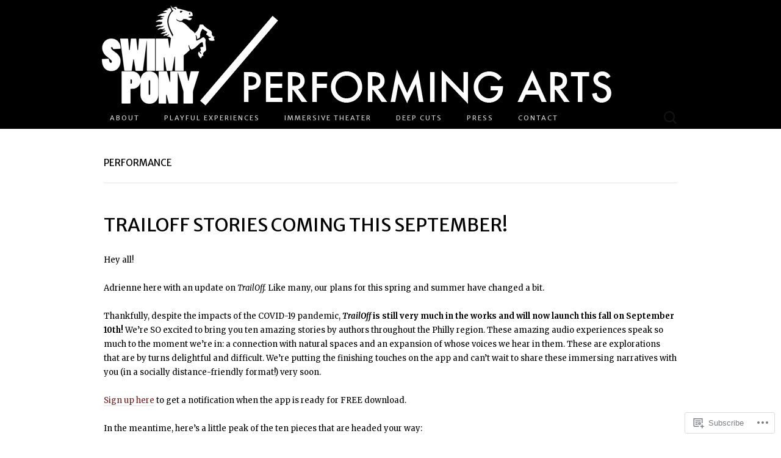

--- FILE ---
content_type: text/html; charset=UTF-8
request_url: https://swimpony.org/tag/performance/
body_size: 31009
content:
<!DOCTYPE html>
<html lang="en">
<head>
	<meta charset="UTF-8">
	<meta name="viewport" content="width=device-width">
	<title>performance | </title>
	<link rel="profile" href="http://gmpg.org/xfn/11">
	<link rel="pingback" href="https://swimpony.org/xmlrpc.php">
	<!--[if lt IE 9]>
		<script src="https://s0.wp.com/wp-content/themes/pub/suits/js/html5.js?m=1389124717i" type="text/javascript"></script>
	<![endif]-->
	<script type="text/javascript">
  WebFontConfig = {"google":{"families":["Merriweather+Sans:r:latin,latin-ext","Merriweather:r,i,b,bi:latin,latin-ext"]},"api_url":"https:\/\/fonts-api.wp.com\/css"};
  (function() {
    var wf = document.createElement('script');
    wf.src = '/wp-content/plugins/custom-fonts/js/webfont.js';
    wf.type = 'text/javascript';
    wf.async = 'true';
    var s = document.getElementsByTagName('script')[0];
    s.parentNode.insertBefore(wf, s);
	})();
</script><style id="jetpack-custom-fonts-css">.wf-active button, .wf-active html, .wf-active input, .wf-active select, .wf-active textarea{font-family:"Merriweather",serif}.wf-active body{font-family:"Merriweather",serif}.wf-active .site-description{font-family:"Merriweather",serif}.wf-active .widget .widget-title{font-family:"Merriweather",serif}.wf-active h1, .wf-active h2, .wf-active h3, .wf-active h4, .wf-active h5, .wf-active h6{font-family:"Merriweather Sans",sans-serif;font-weight:400;font-style:normal}.wf-active .site-title{font-family:"Merriweather Sans",sans-serif;font-weight:400;font-style:normal}.wf-active .entry-title{font-family:"Merriweather Sans",sans-serif;font-weight:400;font-style:normal}.wf-active .widget .widget-title{font-family:"Merriweather Sans",sans-serif;font-weight:400;font-style:normal}.wf-active .nav-menu li a{font-family:"Merriweather Sans",sans-serif;font-weight:400;font-style:normal}@media only screen and (min-width: 768px) and (max-width: 959px){.wf-active .menu-toggle{font-family:"Merriweather Sans",sans-serif;font-weight:400;font-style:normal}}@media only screen and (max-width: 868px){.wf-active .site-title{font-style:normal;font-weight:400}}</style>
<meta name='robots' content='max-image-preview:large' />

<!-- Async WordPress.com Remote Login -->
<script id="wpcom_remote_login_js">
var wpcom_remote_login_extra_auth = '';
function wpcom_remote_login_remove_dom_node_id( element_id ) {
	var dom_node = document.getElementById( element_id );
	if ( dom_node ) { dom_node.parentNode.removeChild( dom_node ); }
}
function wpcom_remote_login_remove_dom_node_classes( class_name ) {
	var dom_nodes = document.querySelectorAll( '.' + class_name );
	for ( var i = 0; i < dom_nodes.length; i++ ) {
		dom_nodes[ i ].parentNode.removeChild( dom_nodes[ i ] );
	}
}
function wpcom_remote_login_final_cleanup() {
	wpcom_remote_login_remove_dom_node_classes( "wpcom_remote_login_msg" );
	wpcom_remote_login_remove_dom_node_id( "wpcom_remote_login_key" );
	wpcom_remote_login_remove_dom_node_id( "wpcom_remote_login_validate" );
	wpcom_remote_login_remove_dom_node_id( "wpcom_remote_login_js" );
	wpcom_remote_login_remove_dom_node_id( "wpcom_request_access_iframe" );
	wpcom_remote_login_remove_dom_node_id( "wpcom_request_access_styles" );
}

// Watch for messages back from the remote login
window.addEventListener( "message", function( e ) {
	if ( e.origin === "https://r-login.wordpress.com" ) {
		var data = {};
		try {
			data = JSON.parse( e.data );
		} catch( e ) {
			wpcom_remote_login_final_cleanup();
			return;
		}

		if ( data.msg === 'LOGIN' ) {
			// Clean up the login check iframe
			wpcom_remote_login_remove_dom_node_id( "wpcom_remote_login_key" );

			var id_regex = new RegExp( /^[0-9]+$/ );
			var token_regex = new RegExp( /^.*|.*|.*$/ );
			if (
				token_regex.test( data.token )
				&& id_regex.test( data.wpcomid )
			) {
				// We have everything we need to ask for a login
				var script = document.createElement( "script" );
				script.setAttribute( "id", "wpcom_remote_login_validate" );
				script.src = '/remote-login.php?wpcom_remote_login=validate'
					+ '&wpcomid=' + data.wpcomid
					+ '&token=' + encodeURIComponent( data.token )
					+ '&host=' + window.location.protocol
					+ '//' + window.location.hostname
					+ '&postid=5977'
					+ '&is_singular=';
				document.body.appendChild( script );
			}

			return;
		}

		// Safari ITP, not logged in, so redirect
		if ( data.msg === 'LOGIN-REDIRECT' ) {
			window.location = 'https://wordpress.com/log-in?redirect_to=' + window.location.href;
			return;
		}

		// Safari ITP, storage access failed, remove the request
		if ( data.msg === 'LOGIN-REMOVE' ) {
			var css_zap = 'html { -webkit-transition: margin-top 1s; transition: margin-top 1s; } /* 9001 */ html { margin-top: 0 !important; } * html body { margin-top: 0 !important; } @media screen and ( max-width: 782px ) { html { margin-top: 0 !important; } * html body { margin-top: 0 !important; } }';
			var style_zap = document.createElement( 'style' );
			style_zap.type = 'text/css';
			style_zap.appendChild( document.createTextNode( css_zap ) );
			document.body.appendChild( style_zap );

			var e = document.getElementById( 'wpcom_request_access_iframe' );
			e.parentNode.removeChild( e );

			document.cookie = 'wordpress_com_login_access=denied; path=/; max-age=31536000';

			return;
		}

		// Safari ITP
		if ( data.msg === 'REQUEST_ACCESS' ) {
			console.log( 'request access: safari' );

			// Check ITP iframe enable/disable knob
			if ( wpcom_remote_login_extra_auth !== 'safari_itp_iframe' ) {
				return;
			}

			// If we are in a "private window" there is no ITP.
			var private_window = false;
			try {
				var opendb = window.openDatabase( null, null, null, null );
			} catch( e ) {
				private_window = true;
			}

			if ( private_window ) {
				console.log( 'private window' );
				return;
			}

			var iframe = document.createElement( 'iframe' );
			iframe.id = 'wpcom_request_access_iframe';
			iframe.setAttribute( 'scrolling', 'no' );
			iframe.setAttribute( 'sandbox', 'allow-storage-access-by-user-activation allow-scripts allow-same-origin allow-top-navigation-by-user-activation' );
			iframe.src = 'https://r-login.wordpress.com/remote-login.php?wpcom_remote_login=request_access&origin=' + encodeURIComponent( data.origin ) + '&wpcomid=' + encodeURIComponent( data.wpcomid );

			var css = 'html { -webkit-transition: margin-top 1s; transition: margin-top 1s; } /* 9001 */ html { margin-top: 46px !important; } * html body { margin-top: 46px !important; } @media screen and ( max-width: 660px ) { html { margin-top: 71px !important; } * html body { margin-top: 71px !important; } #wpcom_request_access_iframe { display: block; height: 71px !important; } } #wpcom_request_access_iframe { border: 0px; height: 46px; position: fixed; top: 0; left: 0; width: 100%; min-width: 100%; z-index: 99999; background: #23282d; } ';

			var style = document.createElement( 'style' );
			style.type = 'text/css';
			style.id = 'wpcom_request_access_styles';
			style.appendChild( document.createTextNode( css ) );
			document.body.appendChild( style );

			document.body.appendChild( iframe );
		}

		if ( data.msg === 'DONE' ) {
			wpcom_remote_login_final_cleanup();
		}
	}
}, false );

// Inject the remote login iframe after the page has had a chance to load
// more critical resources
window.addEventListener( "DOMContentLoaded", function( e ) {
	var iframe = document.createElement( "iframe" );
	iframe.style.display = "none";
	iframe.setAttribute( "scrolling", "no" );
	iframe.setAttribute( "id", "wpcom_remote_login_key" );
	iframe.src = "https://r-login.wordpress.com/remote-login.php"
		+ "?wpcom_remote_login=key"
		+ "&origin=aHR0cHM6Ly9zd2ltcG9ueS5vcmc%3D"
		+ "&wpcomid=29353069"
		+ "&time=" + Math.floor( Date.now() / 1000 );
	document.body.appendChild( iframe );
}, false );
</script>
<link rel='dns-prefetch' href='//s0.wp.com' />
<link rel='dns-prefetch' href='//fonts-api.wp.com' />
<link rel="alternate" type="application/rss+xml" title=" &raquo; Feed" href="https://swimpony.org/feed/" />
<link rel="alternate" type="application/rss+xml" title=" &raquo; Comments Feed" href="https://swimpony.org/comments/feed/" />
<link rel="alternate" type="application/rss+xml" title=" &raquo; performance Tag Feed" href="https://swimpony.org/tag/performance/feed/" />
	<script type="text/javascript">
		/* <![CDATA[ */
		function addLoadEvent(func) {
			var oldonload = window.onload;
			if (typeof window.onload != 'function') {
				window.onload = func;
			} else {
				window.onload = function () {
					oldonload();
					func();
				}
			}
		}
		/* ]]> */
	</script>
	<style id='wp-emoji-styles-inline-css'>

	img.wp-smiley, img.emoji {
		display: inline !important;
		border: none !important;
		box-shadow: none !important;
		height: 1em !important;
		width: 1em !important;
		margin: 0 0.07em !important;
		vertical-align: -0.1em !important;
		background: none !important;
		padding: 0 !important;
	}
/*# sourceURL=wp-emoji-styles-inline-css */
</style>
<link crossorigin='anonymous' rel='stylesheet' id='all-css-2-1' href='/wp-content/plugins/gutenberg-core/v22.2.0/build/styles/block-library/style.css?m=1764855221i&cssminify=yes' type='text/css' media='all' />
<style id='wp-block-library-inline-css'>
.has-text-align-justify {
	text-align:justify;
}
.has-text-align-justify{text-align:justify;}

/*# sourceURL=wp-block-library-inline-css */
</style><style id='global-styles-inline-css'>
:root{--wp--preset--aspect-ratio--square: 1;--wp--preset--aspect-ratio--4-3: 4/3;--wp--preset--aspect-ratio--3-4: 3/4;--wp--preset--aspect-ratio--3-2: 3/2;--wp--preset--aspect-ratio--2-3: 2/3;--wp--preset--aspect-ratio--16-9: 16/9;--wp--preset--aspect-ratio--9-16: 9/16;--wp--preset--color--black: #000000;--wp--preset--color--cyan-bluish-gray: #abb8c3;--wp--preset--color--white: #ffffff;--wp--preset--color--pale-pink: #f78da7;--wp--preset--color--vivid-red: #cf2e2e;--wp--preset--color--luminous-vivid-orange: #ff6900;--wp--preset--color--luminous-vivid-amber: #fcb900;--wp--preset--color--light-green-cyan: #7bdcb5;--wp--preset--color--vivid-green-cyan: #00d084;--wp--preset--color--pale-cyan-blue: #8ed1fc;--wp--preset--color--vivid-cyan-blue: #0693e3;--wp--preset--color--vivid-purple: #9b51e0;--wp--preset--gradient--vivid-cyan-blue-to-vivid-purple: linear-gradient(135deg,rgb(6,147,227) 0%,rgb(155,81,224) 100%);--wp--preset--gradient--light-green-cyan-to-vivid-green-cyan: linear-gradient(135deg,rgb(122,220,180) 0%,rgb(0,208,130) 100%);--wp--preset--gradient--luminous-vivid-amber-to-luminous-vivid-orange: linear-gradient(135deg,rgb(252,185,0) 0%,rgb(255,105,0) 100%);--wp--preset--gradient--luminous-vivid-orange-to-vivid-red: linear-gradient(135deg,rgb(255,105,0) 0%,rgb(207,46,46) 100%);--wp--preset--gradient--very-light-gray-to-cyan-bluish-gray: linear-gradient(135deg,rgb(238,238,238) 0%,rgb(169,184,195) 100%);--wp--preset--gradient--cool-to-warm-spectrum: linear-gradient(135deg,rgb(74,234,220) 0%,rgb(151,120,209) 20%,rgb(207,42,186) 40%,rgb(238,44,130) 60%,rgb(251,105,98) 80%,rgb(254,248,76) 100%);--wp--preset--gradient--blush-light-purple: linear-gradient(135deg,rgb(255,206,236) 0%,rgb(152,150,240) 100%);--wp--preset--gradient--blush-bordeaux: linear-gradient(135deg,rgb(254,205,165) 0%,rgb(254,45,45) 50%,rgb(107,0,62) 100%);--wp--preset--gradient--luminous-dusk: linear-gradient(135deg,rgb(255,203,112) 0%,rgb(199,81,192) 50%,rgb(65,88,208) 100%);--wp--preset--gradient--pale-ocean: linear-gradient(135deg,rgb(255,245,203) 0%,rgb(182,227,212) 50%,rgb(51,167,181) 100%);--wp--preset--gradient--electric-grass: linear-gradient(135deg,rgb(202,248,128) 0%,rgb(113,206,126) 100%);--wp--preset--gradient--midnight: linear-gradient(135deg,rgb(2,3,129) 0%,rgb(40,116,252) 100%);--wp--preset--font-size--small: 13px;--wp--preset--font-size--medium: 20px;--wp--preset--font-size--large: 36px;--wp--preset--font-size--x-large: 42px;--wp--preset--font-family--albert-sans: 'Albert Sans', sans-serif;--wp--preset--font-family--alegreya: Alegreya, serif;--wp--preset--font-family--arvo: Arvo, serif;--wp--preset--font-family--bodoni-moda: 'Bodoni Moda', serif;--wp--preset--font-family--bricolage-grotesque: 'Bricolage Grotesque', sans-serif;--wp--preset--font-family--cabin: Cabin, sans-serif;--wp--preset--font-family--chivo: Chivo, sans-serif;--wp--preset--font-family--commissioner: Commissioner, sans-serif;--wp--preset--font-family--cormorant: Cormorant, serif;--wp--preset--font-family--courier-prime: 'Courier Prime', monospace;--wp--preset--font-family--crimson-pro: 'Crimson Pro', serif;--wp--preset--font-family--dm-mono: 'DM Mono', monospace;--wp--preset--font-family--dm-sans: 'DM Sans', sans-serif;--wp--preset--font-family--dm-serif-display: 'DM Serif Display', serif;--wp--preset--font-family--domine: Domine, serif;--wp--preset--font-family--eb-garamond: 'EB Garamond', serif;--wp--preset--font-family--epilogue: Epilogue, sans-serif;--wp--preset--font-family--fahkwang: Fahkwang, sans-serif;--wp--preset--font-family--figtree: Figtree, sans-serif;--wp--preset--font-family--fira-sans: 'Fira Sans', sans-serif;--wp--preset--font-family--fjalla-one: 'Fjalla One', sans-serif;--wp--preset--font-family--fraunces: Fraunces, serif;--wp--preset--font-family--gabarito: Gabarito, system-ui;--wp--preset--font-family--ibm-plex-mono: 'IBM Plex Mono', monospace;--wp--preset--font-family--ibm-plex-sans: 'IBM Plex Sans', sans-serif;--wp--preset--font-family--ibarra-real-nova: 'Ibarra Real Nova', serif;--wp--preset--font-family--instrument-serif: 'Instrument Serif', serif;--wp--preset--font-family--inter: Inter, sans-serif;--wp--preset--font-family--josefin-sans: 'Josefin Sans', sans-serif;--wp--preset--font-family--jost: Jost, sans-serif;--wp--preset--font-family--libre-baskerville: 'Libre Baskerville', serif;--wp--preset--font-family--libre-franklin: 'Libre Franklin', sans-serif;--wp--preset--font-family--literata: Literata, serif;--wp--preset--font-family--lora: Lora, serif;--wp--preset--font-family--merriweather: Merriweather, serif;--wp--preset--font-family--montserrat: Montserrat, sans-serif;--wp--preset--font-family--newsreader: Newsreader, serif;--wp--preset--font-family--noto-sans-mono: 'Noto Sans Mono', sans-serif;--wp--preset--font-family--nunito: Nunito, sans-serif;--wp--preset--font-family--open-sans: 'Open Sans', sans-serif;--wp--preset--font-family--overpass: Overpass, sans-serif;--wp--preset--font-family--pt-serif: 'PT Serif', serif;--wp--preset--font-family--petrona: Petrona, serif;--wp--preset--font-family--piazzolla: Piazzolla, serif;--wp--preset--font-family--playfair-display: 'Playfair Display', serif;--wp--preset--font-family--plus-jakarta-sans: 'Plus Jakarta Sans', sans-serif;--wp--preset--font-family--poppins: Poppins, sans-serif;--wp--preset--font-family--raleway: Raleway, sans-serif;--wp--preset--font-family--roboto: Roboto, sans-serif;--wp--preset--font-family--roboto-slab: 'Roboto Slab', serif;--wp--preset--font-family--rubik: Rubik, sans-serif;--wp--preset--font-family--rufina: Rufina, serif;--wp--preset--font-family--sora: Sora, sans-serif;--wp--preset--font-family--source-sans-3: 'Source Sans 3', sans-serif;--wp--preset--font-family--source-serif-4: 'Source Serif 4', serif;--wp--preset--font-family--space-mono: 'Space Mono', monospace;--wp--preset--font-family--syne: Syne, sans-serif;--wp--preset--font-family--texturina: Texturina, serif;--wp--preset--font-family--urbanist: Urbanist, sans-serif;--wp--preset--font-family--work-sans: 'Work Sans', sans-serif;--wp--preset--spacing--20: 0.44rem;--wp--preset--spacing--30: 0.67rem;--wp--preset--spacing--40: 1rem;--wp--preset--spacing--50: 1.5rem;--wp--preset--spacing--60: 2.25rem;--wp--preset--spacing--70: 3.38rem;--wp--preset--spacing--80: 5.06rem;--wp--preset--shadow--natural: 6px 6px 9px rgba(0, 0, 0, 0.2);--wp--preset--shadow--deep: 12px 12px 50px rgba(0, 0, 0, 0.4);--wp--preset--shadow--sharp: 6px 6px 0px rgba(0, 0, 0, 0.2);--wp--preset--shadow--outlined: 6px 6px 0px -3px rgb(255, 255, 255), 6px 6px rgb(0, 0, 0);--wp--preset--shadow--crisp: 6px 6px 0px rgb(0, 0, 0);}:where(.is-layout-flex){gap: 0.5em;}:where(.is-layout-grid){gap: 0.5em;}body .is-layout-flex{display: flex;}.is-layout-flex{flex-wrap: wrap;align-items: center;}.is-layout-flex > :is(*, div){margin: 0;}body .is-layout-grid{display: grid;}.is-layout-grid > :is(*, div){margin: 0;}:where(.wp-block-columns.is-layout-flex){gap: 2em;}:where(.wp-block-columns.is-layout-grid){gap: 2em;}:where(.wp-block-post-template.is-layout-flex){gap: 1.25em;}:where(.wp-block-post-template.is-layout-grid){gap: 1.25em;}.has-black-color{color: var(--wp--preset--color--black) !important;}.has-cyan-bluish-gray-color{color: var(--wp--preset--color--cyan-bluish-gray) !important;}.has-white-color{color: var(--wp--preset--color--white) !important;}.has-pale-pink-color{color: var(--wp--preset--color--pale-pink) !important;}.has-vivid-red-color{color: var(--wp--preset--color--vivid-red) !important;}.has-luminous-vivid-orange-color{color: var(--wp--preset--color--luminous-vivid-orange) !important;}.has-luminous-vivid-amber-color{color: var(--wp--preset--color--luminous-vivid-amber) !important;}.has-light-green-cyan-color{color: var(--wp--preset--color--light-green-cyan) !important;}.has-vivid-green-cyan-color{color: var(--wp--preset--color--vivid-green-cyan) !important;}.has-pale-cyan-blue-color{color: var(--wp--preset--color--pale-cyan-blue) !important;}.has-vivid-cyan-blue-color{color: var(--wp--preset--color--vivid-cyan-blue) !important;}.has-vivid-purple-color{color: var(--wp--preset--color--vivid-purple) !important;}.has-black-background-color{background-color: var(--wp--preset--color--black) !important;}.has-cyan-bluish-gray-background-color{background-color: var(--wp--preset--color--cyan-bluish-gray) !important;}.has-white-background-color{background-color: var(--wp--preset--color--white) !important;}.has-pale-pink-background-color{background-color: var(--wp--preset--color--pale-pink) !important;}.has-vivid-red-background-color{background-color: var(--wp--preset--color--vivid-red) !important;}.has-luminous-vivid-orange-background-color{background-color: var(--wp--preset--color--luminous-vivid-orange) !important;}.has-luminous-vivid-amber-background-color{background-color: var(--wp--preset--color--luminous-vivid-amber) !important;}.has-light-green-cyan-background-color{background-color: var(--wp--preset--color--light-green-cyan) !important;}.has-vivid-green-cyan-background-color{background-color: var(--wp--preset--color--vivid-green-cyan) !important;}.has-pale-cyan-blue-background-color{background-color: var(--wp--preset--color--pale-cyan-blue) !important;}.has-vivid-cyan-blue-background-color{background-color: var(--wp--preset--color--vivid-cyan-blue) !important;}.has-vivid-purple-background-color{background-color: var(--wp--preset--color--vivid-purple) !important;}.has-black-border-color{border-color: var(--wp--preset--color--black) !important;}.has-cyan-bluish-gray-border-color{border-color: var(--wp--preset--color--cyan-bluish-gray) !important;}.has-white-border-color{border-color: var(--wp--preset--color--white) !important;}.has-pale-pink-border-color{border-color: var(--wp--preset--color--pale-pink) !important;}.has-vivid-red-border-color{border-color: var(--wp--preset--color--vivid-red) !important;}.has-luminous-vivid-orange-border-color{border-color: var(--wp--preset--color--luminous-vivid-orange) !important;}.has-luminous-vivid-amber-border-color{border-color: var(--wp--preset--color--luminous-vivid-amber) !important;}.has-light-green-cyan-border-color{border-color: var(--wp--preset--color--light-green-cyan) !important;}.has-vivid-green-cyan-border-color{border-color: var(--wp--preset--color--vivid-green-cyan) !important;}.has-pale-cyan-blue-border-color{border-color: var(--wp--preset--color--pale-cyan-blue) !important;}.has-vivid-cyan-blue-border-color{border-color: var(--wp--preset--color--vivid-cyan-blue) !important;}.has-vivid-purple-border-color{border-color: var(--wp--preset--color--vivid-purple) !important;}.has-vivid-cyan-blue-to-vivid-purple-gradient-background{background: var(--wp--preset--gradient--vivid-cyan-blue-to-vivid-purple) !important;}.has-light-green-cyan-to-vivid-green-cyan-gradient-background{background: var(--wp--preset--gradient--light-green-cyan-to-vivid-green-cyan) !important;}.has-luminous-vivid-amber-to-luminous-vivid-orange-gradient-background{background: var(--wp--preset--gradient--luminous-vivid-amber-to-luminous-vivid-orange) !important;}.has-luminous-vivid-orange-to-vivid-red-gradient-background{background: var(--wp--preset--gradient--luminous-vivid-orange-to-vivid-red) !important;}.has-very-light-gray-to-cyan-bluish-gray-gradient-background{background: var(--wp--preset--gradient--very-light-gray-to-cyan-bluish-gray) !important;}.has-cool-to-warm-spectrum-gradient-background{background: var(--wp--preset--gradient--cool-to-warm-spectrum) !important;}.has-blush-light-purple-gradient-background{background: var(--wp--preset--gradient--blush-light-purple) !important;}.has-blush-bordeaux-gradient-background{background: var(--wp--preset--gradient--blush-bordeaux) !important;}.has-luminous-dusk-gradient-background{background: var(--wp--preset--gradient--luminous-dusk) !important;}.has-pale-ocean-gradient-background{background: var(--wp--preset--gradient--pale-ocean) !important;}.has-electric-grass-gradient-background{background: var(--wp--preset--gradient--electric-grass) !important;}.has-midnight-gradient-background{background: var(--wp--preset--gradient--midnight) !important;}.has-small-font-size{font-size: var(--wp--preset--font-size--small) !important;}.has-medium-font-size{font-size: var(--wp--preset--font-size--medium) !important;}.has-large-font-size{font-size: var(--wp--preset--font-size--large) !important;}.has-x-large-font-size{font-size: var(--wp--preset--font-size--x-large) !important;}.has-albert-sans-font-family{font-family: var(--wp--preset--font-family--albert-sans) !important;}.has-alegreya-font-family{font-family: var(--wp--preset--font-family--alegreya) !important;}.has-arvo-font-family{font-family: var(--wp--preset--font-family--arvo) !important;}.has-bodoni-moda-font-family{font-family: var(--wp--preset--font-family--bodoni-moda) !important;}.has-bricolage-grotesque-font-family{font-family: var(--wp--preset--font-family--bricolage-grotesque) !important;}.has-cabin-font-family{font-family: var(--wp--preset--font-family--cabin) !important;}.has-chivo-font-family{font-family: var(--wp--preset--font-family--chivo) !important;}.has-commissioner-font-family{font-family: var(--wp--preset--font-family--commissioner) !important;}.has-cormorant-font-family{font-family: var(--wp--preset--font-family--cormorant) !important;}.has-courier-prime-font-family{font-family: var(--wp--preset--font-family--courier-prime) !important;}.has-crimson-pro-font-family{font-family: var(--wp--preset--font-family--crimson-pro) !important;}.has-dm-mono-font-family{font-family: var(--wp--preset--font-family--dm-mono) !important;}.has-dm-sans-font-family{font-family: var(--wp--preset--font-family--dm-sans) !important;}.has-dm-serif-display-font-family{font-family: var(--wp--preset--font-family--dm-serif-display) !important;}.has-domine-font-family{font-family: var(--wp--preset--font-family--domine) !important;}.has-eb-garamond-font-family{font-family: var(--wp--preset--font-family--eb-garamond) !important;}.has-epilogue-font-family{font-family: var(--wp--preset--font-family--epilogue) !important;}.has-fahkwang-font-family{font-family: var(--wp--preset--font-family--fahkwang) !important;}.has-figtree-font-family{font-family: var(--wp--preset--font-family--figtree) !important;}.has-fira-sans-font-family{font-family: var(--wp--preset--font-family--fira-sans) !important;}.has-fjalla-one-font-family{font-family: var(--wp--preset--font-family--fjalla-one) !important;}.has-fraunces-font-family{font-family: var(--wp--preset--font-family--fraunces) !important;}.has-gabarito-font-family{font-family: var(--wp--preset--font-family--gabarito) !important;}.has-ibm-plex-mono-font-family{font-family: var(--wp--preset--font-family--ibm-plex-mono) !important;}.has-ibm-plex-sans-font-family{font-family: var(--wp--preset--font-family--ibm-plex-sans) !important;}.has-ibarra-real-nova-font-family{font-family: var(--wp--preset--font-family--ibarra-real-nova) !important;}.has-instrument-serif-font-family{font-family: var(--wp--preset--font-family--instrument-serif) !important;}.has-inter-font-family{font-family: var(--wp--preset--font-family--inter) !important;}.has-josefin-sans-font-family{font-family: var(--wp--preset--font-family--josefin-sans) !important;}.has-jost-font-family{font-family: var(--wp--preset--font-family--jost) !important;}.has-libre-baskerville-font-family{font-family: var(--wp--preset--font-family--libre-baskerville) !important;}.has-libre-franklin-font-family{font-family: var(--wp--preset--font-family--libre-franklin) !important;}.has-literata-font-family{font-family: var(--wp--preset--font-family--literata) !important;}.has-lora-font-family{font-family: var(--wp--preset--font-family--lora) !important;}.has-merriweather-font-family{font-family: var(--wp--preset--font-family--merriweather) !important;}.has-montserrat-font-family{font-family: var(--wp--preset--font-family--montserrat) !important;}.has-newsreader-font-family{font-family: var(--wp--preset--font-family--newsreader) !important;}.has-noto-sans-mono-font-family{font-family: var(--wp--preset--font-family--noto-sans-mono) !important;}.has-nunito-font-family{font-family: var(--wp--preset--font-family--nunito) !important;}.has-open-sans-font-family{font-family: var(--wp--preset--font-family--open-sans) !important;}.has-overpass-font-family{font-family: var(--wp--preset--font-family--overpass) !important;}.has-pt-serif-font-family{font-family: var(--wp--preset--font-family--pt-serif) !important;}.has-petrona-font-family{font-family: var(--wp--preset--font-family--petrona) !important;}.has-piazzolla-font-family{font-family: var(--wp--preset--font-family--piazzolla) !important;}.has-playfair-display-font-family{font-family: var(--wp--preset--font-family--playfair-display) !important;}.has-plus-jakarta-sans-font-family{font-family: var(--wp--preset--font-family--plus-jakarta-sans) !important;}.has-poppins-font-family{font-family: var(--wp--preset--font-family--poppins) !important;}.has-raleway-font-family{font-family: var(--wp--preset--font-family--raleway) !important;}.has-roboto-font-family{font-family: var(--wp--preset--font-family--roboto) !important;}.has-roboto-slab-font-family{font-family: var(--wp--preset--font-family--roboto-slab) !important;}.has-rubik-font-family{font-family: var(--wp--preset--font-family--rubik) !important;}.has-rufina-font-family{font-family: var(--wp--preset--font-family--rufina) !important;}.has-sora-font-family{font-family: var(--wp--preset--font-family--sora) !important;}.has-source-sans-3-font-family{font-family: var(--wp--preset--font-family--source-sans-3) !important;}.has-source-serif-4-font-family{font-family: var(--wp--preset--font-family--source-serif-4) !important;}.has-space-mono-font-family{font-family: var(--wp--preset--font-family--space-mono) !important;}.has-syne-font-family{font-family: var(--wp--preset--font-family--syne) !important;}.has-texturina-font-family{font-family: var(--wp--preset--font-family--texturina) !important;}.has-urbanist-font-family{font-family: var(--wp--preset--font-family--urbanist) !important;}.has-work-sans-font-family{font-family: var(--wp--preset--font-family--work-sans) !important;}
/*# sourceURL=global-styles-inline-css */
</style>

<style id='classic-theme-styles-inline-css'>
/*! This file is auto-generated */
.wp-block-button__link{color:#fff;background-color:#32373c;border-radius:9999px;box-shadow:none;text-decoration:none;padding:calc(.667em + 2px) calc(1.333em + 2px);font-size:1.125em}.wp-block-file__button{background:#32373c;color:#fff;text-decoration:none}
/*# sourceURL=/wp-includes/css/classic-themes.min.css */
</style>
<link crossorigin='anonymous' rel='stylesheet' id='all-css-4-1' href='/_static/??-eJx9jEEOAiEQBD/kQECjeDC+ZWEnijIwYWA3/l72op689KFTVXplCCU3zE1z6reYRYfiUwlP0VYZpwxIJE4IFRd10HOU9iFA2iuhCiI7/ROiDt9WxfETT20jCOc4YUIa2D9t5eGA91xRBMZS7ATtPkTZvCtdzNEZt7f2fHq8Afl7R7w=&cssminify=yes' type='text/css' media='all' />
<link rel='stylesheet' id='suits-font-css' href='https://fonts-api.wp.com/css?family=Lato%3A100%2C300%2C400%26subset%3Dlatin%2Clatin-ext' media='all' />
<link crossorigin='anonymous' rel='stylesheet' id='all-css-6-1' href='/_static/??/wp-content/themes/pub/suits/style.css,/wp-content/mu-plugins/widgets/flickr/style.css?m=1741693343j&cssminify=yes' type='text/css' media='all' />
<style id='jetpack_facebook_likebox-inline-css'>
.widget_facebook_likebox {
	overflow: hidden;
}

/*# sourceURL=/wp-content/mu-plugins/jetpack-plugin/sun/modules/widgets/facebook-likebox/style.css */
</style>
<link crossorigin='anonymous' rel='stylesheet' id='all-css-8-1' href='/_static/??-eJzTLy/QTc7PK0nNK9HPLdUtyClNz8wr1i9KTcrJTwcy0/WTi5G5ekCujj52Temp+bo5+cmJJZn5eSgc3bScxMwikFb7XFtDE1NLExMLc0OTLACohS2q&cssminify=yes' type='text/css' media='all' />
<link crossorigin='anonymous' rel='stylesheet' id='print-css-9-1' href='/wp-content/mu-plugins/global-print/global-print.css?m=1465851035i&cssminify=yes' type='text/css' media='print' />
<style id='jetpack-global-styles-frontend-style-inline-css'>
:root { --font-headings: unset; --font-base: unset; --font-headings-default: -apple-system,BlinkMacSystemFont,"Segoe UI",Roboto,Oxygen-Sans,Ubuntu,Cantarell,"Helvetica Neue",sans-serif; --font-base-default: -apple-system,BlinkMacSystemFont,"Segoe UI",Roboto,Oxygen-Sans,Ubuntu,Cantarell,"Helvetica Neue",sans-serif;}
/*# sourceURL=jetpack-global-styles-frontend-style-inline-css */
</style>
<link crossorigin='anonymous' rel='stylesheet' id='all-css-12-1' href='/wp-content/themes/h4/global.css?m=1420737423i&cssminify=yes' type='text/css' media='all' />
<script type="text/javascript" id="wpcom-actionbar-placeholder-js-extra">
/* <![CDATA[ */
var actionbardata = {"siteID":"29353069","postID":"0","siteURL":"https://swimpony.org","xhrURL":"https://swimpony.org/wp-admin/admin-ajax.php","nonce":"7ed99205b0","isLoggedIn":"","statusMessage":"","subsEmailDefault":"instantly","proxyScriptUrl":"https://s0.wp.com/wp-content/js/wpcom-proxy-request.js?m=1513050504i&amp;ver=20211021","i18n":{"followedText":"New posts from this site will now appear in your \u003Ca href=\"https://wordpress.com/reader\"\u003EReader\u003C/a\u003E","foldBar":"Collapse this bar","unfoldBar":"Expand this bar","shortLinkCopied":"Shortlink copied to clipboard."}};
//# sourceURL=wpcom-actionbar-placeholder-js-extra
/* ]]> */
</script>
<script type="text/javascript" id="jetpack-mu-wpcom-settings-js-before">
/* <![CDATA[ */
var JETPACK_MU_WPCOM_SETTINGS = {"assetsUrl":"https://s0.wp.com/wp-content/mu-plugins/jetpack-mu-wpcom-plugin/sun/jetpack_vendor/automattic/jetpack-mu-wpcom/src/build/"};
//# sourceURL=jetpack-mu-wpcom-settings-js-before
/* ]]> */
</script>
<script crossorigin='anonymous' type='text/javascript'  src='/_static/??-eJzTLy/QTc7PK0nNK9HPKtYvyinRLSjKr6jUyyrW0QfKZeYl55SmpBaDJLMKS1OLKqGUXm5mHkFFurmZ6UWJJalQxfa5tobmRgamxgZmFpZZACbyLJI='></script>
<script type="text/javascript" id="rlt-proxy-js-after">
/* <![CDATA[ */
	rltInitialize( {"token":null,"iframeOrigins":["https:\/\/widgets.wp.com"]} );
//# sourceURL=rlt-proxy-js-after
/* ]]> */
</script>
<link rel="EditURI" type="application/rsd+xml" title="RSD" href="https://swimponypa.wordpress.com/xmlrpc.php?rsd" />
<meta name="generator" content="WordPress.com" />

<!-- Jetpack Open Graph Tags -->
<meta property="og:type" content="website" />
<meta property="og:title" content="performance" />
<meta property="og:url" content="https://swimpony.org/tag/performance/" />
<meta property="og:image" content="https://secure.gravatar.com/blavatar/5ce7af3263c94b6d22f387a7f91298aa6abb865f3659a9e7954b8e8661dc4b4f?s=200&#038;ts=1767988812" />
<meta property="og:image:width" content="200" />
<meta property="og:image:height" content="200" />
<meta property="og:image:alt" content="" />
<meta property="og:locale" content="en_US" />
<meta name="twitter:creator" content="@SwimPony" />
<meta name="twitter:site" content="@SwimPony" />

<!-- End Jetpack Open Graph Tags -->
<link rel="shortcut icon" type="image/x-icon" href="https://secure.gravatar.com/blavatar/5ce7af3263c94b6d22f387a7f91298aa6abb865f3659a9e7954b8e8661dc4b4f?s=32" sizes="16x16" />
<link rel="icon" type="image/x-icon" href="https://secure.gravatar.com/blavatar/5ce7af3263c94b6d22f387a7f91298aa6abb865f3659a9e7954b8e8661dc4b4f?s=32" sizes="16x16" />
<link rel="apple-touch-icon" href="https://secure.gravatar.com/blavatar/5ce7af3263c94b6d22f387a7f91298aa6abb865f3659a9e7954b8e8661dc4b4f?s=114" />
<link rel='openid.server' href='https://swimpony.org/?openidserver=1' />
<link rel='openid.delegate' href='https://swimpony.org/' />
<link rel="search" type="application/opensearchdescription+xml" href="https://swimpony.org/osd.xml" title="" />
<link rel="search" type="application/opensearchdescription+xml" href="https://s1.wp.com/opensearch.xml" title="WordPress.com" />
<meta name="theme-color" content="#ffffff" />
		<style type="text/css">
			.recentcomments a {
				display: inline !important;
				padding: 0 !important;
				margin: 0 !important;
			}

			table.recentcommentsavatartop img.avatar, table.recentcommentsavatarend img.avatar {
				border: 0px;
				margin: 0;
			}

			table.recentcommentsavatartop a, table.recentcommentsavatarend a {
				border: 0px !important;
				background-color: transparent !important;
			}

			td.recentcommentsavatarend, td.recentcommentsavatartop {
				padding: 0px 0px 1px 0px;
				margin: 0px;
			}

			td.recentcommentstextend {
				border: none !important;
				padding: 0px 0px 2px 10px;
			}

			.rtl td.recentcommentstextend {
				padding: 0px 10px 2px 0px;
			}

			td.recentcommentstexttop {
				border: none;
				padding: 0px 0px 0px 10px;
			}

			.rtl td.recentcommentstexttop {
				padding: 0px 10px 0px 0px;
			}
		</style>
		<meta name="description" content="Posts about performance written by Swim Pony" />
	<style type="text/css" id="suits-header-css">
			.site-header {
			background: #000 url(https://swimpony.org/wp-content/uploads/2014/04/draft1.jpg) no-repeat scroll top;
		}
		</style>
	<style type="text/css" id="custom-colors-css">.site-header h1.site-title { color: #FFFFFF;}
.site-header h2.site-description { color: #FFFFFF;}
.site-info { color: #FFFFFF;}
.site-info { color: #AAAAAA;}
a:hover { color: #333333;}
.entry-content a, .comment-content a, .page-content a { color: #333333;}
.entry-meta a:hover { color: #333333;}
.nav-menu li a { color: #CCCCCC;}
.nav-menu li:hover > a, .nav-menu li a:hover { color: #FFFFFF;}
.nav-menu .current_page_item > a, .nav-menu .current_page_ancestor > a, .nav-menu .current-menu-item > a, .nav-menu .current-menu-ancestor > a { color: #FFFFFF;}
.nav-menu li:hover { background-color: #404040;}
body { background-color: #ffffff;}
.site-header { background-color: #000000;}
#navbar { background-color: #000000;}
.site-info-container { background-color: #000000;}
.nav-menu li:hover > a, .nav-menu li a:hover { background-color: #000000;}
.nav-menu li:hover > a, .nav-menu li a:hover { background-color: rgba( 0, 0, 0, 0.8 );}
ul.nav-menu ul a:hover, .nav-menu ul ul a:hover { background-color: #000000;}
.nav-menu .current_page_item > a, .nav-menu .current_page_ancestor > a, .nav-menu .current-menu-item > a, .nav-menu .current-menu-ancestor > a { background-color: #000000;}
.nav-menu .sub-menu, .nav-menu .children { background-color: #000000;}
a { color: #7B1A18;}
.entry-content a, .comment-content a, .page-content a { color: #7B1A18;}
.entry-meta a { color: #7B1A18;}
body, h1, h2, h3, h4, h5, h6 { color: #000000;}
h1, h2, h3, h4, h5, h6 { color: #000000;}
.entry-meta { color: #000000;}
input { color: #000000;}
textarea { color: #000000;}
</style>
			<link rel="stylesheet" id="custom-css-css" type="text/css" href="https://s0.wp.com/?custom-css=1&#038;csblog=1Za4B&#038;cscache=6&#038;csrev=23" />
			<link crossorigin='anonymous' rel='stylesheet' id='all-css-0-3' href='/_static/??-eJyNjM0KgzAQBl9I/ag/lR6KjyK6LhJNNsHN4uuXQuvZ4wzD4EwlRcksGcHK5G11otg4p4n2H0NNMDohzD7SrtDTJT4qUi1wexDiYp4VNB3RlP3V/MX3N4T3o++aun892277AK5vOq4=&cssminify=yes' type='text/css' media='all' />
</head>

<body class="archive tag tag-performance tag-1930 wp-theme-pubsuits customizer-styles-applied full-width no-footer-sidebar jetpack-reblog-enabled custom-colors">
	<div id="page" class="hfeed site">

		<header id="masthead" class="site-header" role="banner">
			
			<a class="home-link" href="https://swimpony.org/" title="" rel="home">
				<h1 class="site-title"></h1>
				<h2 class="site-description"></h2>
			</a><!-- #navbar .header-navigation -->

			<div id="navbar" class="header-navigation">

				<nav id="site-navigation" class="navigation main-navigation" role="navigation">
					<h3 class="menu-toggle">Menu</h3>
					<div class="menu-main-container"><ul id="menu-main" class="nav-menu"><li id="menu-item-81" class="menu-item menu-item-type-post_type menu-item-object-page menu-item-has-children menu-item-81"><a href="https://swimpony.org/about/">About</a>
<ul class="sub-menu">
	<li id="menu-item-3611" class="menu-item menu-item-type-post_type menu-item-object-page menu-item-3611"><a href="https://swimpony.org/about/">What Is It?</a></li>
	<li id="menu-item-1263" class="menu-item menu-item-type-post_type menu-item-object-page menu-item-1263"><a href="https://swimpony.org/about/who-are-we/">Who&#8217;s working behind the scenes?</a></li>
	<li id="menu-item-2114" class="menu-item menu-item-type-post_type menu-item-object-page menu-item-2114"><a href="https://swimpony.org/about/support/">Can I Help?</a></li>
</ul>
</li>
<li id="menu-item-2102" class="menu-item menu-item-type-post_type menu-item-object-page menu-item-has-children menu-item-2102"><a href="https://swimpony.org/current-projects/">Playful Experiences</a>
<ul class="sub-menu">
	<li id="menu-item-8565" class="menu-item menu-item-type-post_type menu-item-object-page menu-item-8565"><a href="https://swimpony.org/11th-and-pine/">11th and Pine</a></li>
	<li id="menu-item-5419" class="menu-item menu-item-type-post_type menu-item-object-page menu-item-5419"><a href="https://swimpony.org/current-projects/trailoff/">TrailOff</a></li>
	<li id="menu-item-3947" class="menu-item menu-item-type-post_type menu-item-object-page menu-item-has-children menu-item-3947"><a href="https://swimpony.org/current-projects/the-end-2/">The End</a>
	<ul class="sub-menu">
		<li id="menu-item-5482" class="menu-item menu-item-type-post_type menu-item-object-page menu-item-5482"><a href="https://swimpony.org/evaluation/">Evaluation</a></li>
		<li id="menu-item-5486" class="menu-item menu-item-type-post_type menu-item-object-page menu-item-5486"><a href="https://swimpony.org/an-ultimate-insiders-guide-to-the-end/">An Ultimate Insider’s Guide to The End</a></li>
	</ul>
</li>
	<li id="menu-item-5425" class="menu-item menu-item-type-post_type menu-item-object-page menu-item-5425"><a href="https://swimpony.org/walk-with-me/">Aqua Marooned!</a></li>
	<li id="menu-item-5445" class="menu-item menu-item-type-post_type menu-item-object-page menu-item-5445"><a href="https://swimpony.org/riversedge/">River’s Edge: A Gritty City Compromise</a></li>
	<li id="menu-item-3720" class="menu-item menu-item-type-post_type menu-item-object-page menu-item-3720"><a href="https://swimpony.org/current-projects/war-of-the-worlds-philadelphia/">War of the Worlds</a></li>
</ul>
</li>
<li id="menu-item-1102" class="menu-item menu-item-type-post_type menu-item-object-page menu-item-has-children menu-item-1102"><a href="https://swimpony.org/shows/">Immersive Theater</a>
<ul class="sub-menu">
	<li id="menu-item-7234" class="menu-item menu-item-type-post_type menu-item-object-page menu-item-7234"><a href="https://swimpony.org/the-stupidest-scariest-time/">The Stupidest, Scariest Time</a></li>
	<li id="menu-item-1083" class="menu-item menu-item-type-post_type menu-item-object-page menu-item-1083"><a href="https://swimpony.org/shows/the-ballad-of-joe-hill/">The Ballad of Joe Hill</a></li>
	<li id="menu-item-2042" class="menu-item menu-item-type-post_type menu-item-object-page menu-item-2042"><a href="https://swimpony.org/shows/welcome-to-campus/">Welcome to Campus</a></li>
	<li id="menu-item-1081" class="menu-item menu-item-type-post_type menu-item-object-page menu-item-1081"><a href="https://swimpony.org/shows/the-giant-squid/">The Giant Squid</a></li>
	<li id="menu-item-1082" class="menu-item menu-item-type-post_type menu-item-object-page menu-item-1082"><a href="https://swimpony.org/shows/lady-m/">Lady M</a></li>
	<li id="menu-item-1084" class="menu-item menu-item-type-post_type menu-item-object-page menu-item-1084"><a href="https://swimpony.org/shows/survive/">SURVIVE!</a></li>
</ul>
</li>
<li id="menu-item-9057" class="menu-item menu-item-type-post_type menu-item-object-page menu-item-has-children menu-item-9057"><a href="https://swimpony.org/deep-cuts/">Deep Cuts</a>
<ul class="sub-menu">
	<li id="menu-item-980" class="menu-item menu-item-type-post_type menu-item-object-page menu-item-has-children menu-item-980"><a href="https://swimpony.org/cross-pollination/">Cross Pollination</a>
	<ul class="sub-menu">
		<li id="menu-item-2632" class="menu-item menu-item-type-post_type menu-item-object-page menu-item-2632"><a href="https://swimpony.org/cross-pollination/what-is-it/">What Is It?</a></li>
		<li id="menu-item-1951" class="menu-item menu-item-type-post_type menu-item-object-page menu-item-has-children menu-item-1951"><a href="https://swimpony.org/cross-pollination/2014-2/">2014-15</a>
		<ul class="sub-menu">
			<li id="menu-item-1959" class="menu-item menu-item-type-post_type menu-item-object-page menu-item-1959"><a href="https://swimpony.org/cross-pollination/2014-2/week-1-liz-and-nick/">Liz and Nick</a></li>
			<li id="menu-item-1958" class="menu-item menu-item-type-post_type menu-item-object-page menu-item-1958"><a href="https://swimpony.org/cross-pollination/2014-2/ken-and-cindy/">Ken and Cindy</a></li>
			<li id="menu-item-1957" class="menu-item menu-item-type-post_type menu-item-object-page menu-item-1957"><a href="https://swimpony.org/cross-pollination/2014-2/raph-and-manu/">Raph and Manu</a></li>
			<li id="menu-item-1956" class="menu-item menu-item-type-post_type menu-item-object-page menu-item-1956"><a href="https://swimpony.org/cross-pollination/2014-2/nora-and-brad/">Nora and Brad</a></li>
			<li id="menu-item-1955" class="menu-item menu-item-type-post_type menu-item-object-page menu-item-1955"><a href="https://swimpony.org/cross-pollination/2014-2/eun-jung-and-cappy/">Eun Jung and Cappy</a></li>
			<li id="menu-item-1954" class="menu-item menu-item-type-post_type menu-item-object-page menu-item-1954"><a href="https://swimpony.org/cross-pollination/2014-2/lyric-and-mike/">Lyric and Mike</a></li>
			<li id="menu-item-1953" class="menu-item menu-item-type-post_type menu-item-object-page menu-item-1953"><a href="https://swimpony.org/cross-pollination/2014-2/katherine-and-omar/">Katherine and Omar</a></li>
			<li id="menu-item-1952" class="menu-item menu-item-type-post_type menu-item-object-page menu-item-1952"><a href="https://swimpony.org/cross-pollination/2014-2/jaime-and-magda-chelsea/">Jaime and Magda &amp; Chelsea</a></li>
		</ul>
</li>
		<li id="menu-item-2259" class="menu-item menu-item-type-post_type menu-item-object-page menu-item-has-children menu-item-2259"><a href="https://swimpony.org/cross-pollination/2015-2/">2015-16</a>
		<ul class="sub-menu">
			<li id="menu-item-2258" class="menu-item menu-item-type-post_type menu-item-object-page menu-item-2258"><a href="https://swimpony.org/cross-pollination/2015-2/mj-kaufman-and-chris-forsyth/">MJ and Chris</a></li>
			<li id="menu-item-2966" class="menu-item menu-item-type-post_type menu-item-object-page menu-item-2966"><a href="https://swimpony.org/cross-pollination/2015-2/mark-lord-and-shelley-spector/">Mark and Shelley</a></li>
			<li id="menu-item-2847" class="menu-item menu-item-type-post_type menu-item-object-page menu-item-2847"><a href="https://swimpony.org/cross-pollination/2015-2/sarah-kate-burgess-and-katonya-mosley-2/">Sarah and Katonya</a></li>
			<li id="menu-item-3214" class="menu-item menu-item-type-post_type menu-item-object-page menu-item-3214"><a href="https://swimpony.org/cross-pollination/2015-2/the-dance-apocalypse-and-nadia/">The Dance Apocalypse and Nadia</a></li>
			<li id="menu-item-2791" class="menu-item menu-item-type-post_type menu-item-object-page menu-item-2791"><a href="https://swimpony.org/cross-pollination/2015-2/lorna-williams-and-sean-hoots-2/">Lorna and Sean</a></li>
			<li id="menu-item-3252" class="menu-item menu-item-type-post_type menu-item-object-page menu-item-3252"><a href="https://swimpony.org/cross-pollination/2015-2/donia-salem-and-maria-dumlao/">donia salem and Maria Dumlao</a></li>
			<li id="menu-item-2991" class="menu-item menu-item-type-post_type menu-item-object-page menu-item-2991"><a href="https://swimpony.org/cross-pollination/2015-2/jacques-jean-jj-tiziou-and-ann-de-forest/">JJ and Ann</a></li>
		</ul>
</li>
	</ul>
</li>
	<li id="menu-item-1066" class="menu-item menu-item-type-post_type menu-item-object-page current_page_parent menu-item-1066"><a href="https://swimpony.org/blog/">Blog</a></li>
</ul>
</li>
<li id="menu-item-9050" class="menu-item menu-item-type-post_type menu-item-object-page menu-item-9050"><a href="https://swimpony.org/press/">Press</a></li>
<li id="menu-item-3345" class="menu-item menu-item-type-post_type menu-item-object-page menu-item-3345"><a href="https://swimpony.org/contact/">Contact</a></li>
</ul></div>					<form role="search" method="get" class="search-form" action="https://swimpony.org/">
				<label>
					<span class="screen-reader-text">Search for:</span>
					<input type="search" class="search-field" placeholder="Search &hellip;" value="" name="s" />
				</label>
				<input type="submit" class="search-submit" value="Search" />
			</form>				</nav><!-- #site-navigation .navigation .main-navigation -->

			</div><!-- #navbar .header-navigation -->

		</header><!-- #masthead .site-header -->

		<div id="main" class="site-main">

<div id="primary" class="content-area">
	<div id="content" class="site-content" role="main">

					<header class="archive-header">
				<h1 class="archive-title">
					performance				</h1>
				
			</header><!-- .archive-header -->

			
<article id="post-5977" class="post-5977 post type-post status-publish format-standard hentry category-context-for-creation category-in-progress category-process category-trailoff tag-app tag-art tag-audio tag-games tag-geolocative tag-immersive tag-mixedreality tag-performance tag-theater tag-transmedia">

			<a href="https://swimpony.org/2020/07/07/trailoff-stories-coming-this-september/" rel="bookmark">
	
			<header class="entry-header">

				
				<h1 class="entry-title">TrailOff stories coming this&nbsp;September!</h1>
			</header><!-- .entry-header -->

												</a>
								<div class="entry-content">
					<p>Hey all!</p>
<p>Adrienne here with an update on <em>TrailOff.</em> Like many, our plans for this spring and summer have changed a bit.</p>
<p>Thankfully, despite the impacts of the COVID-19 pandemic, <strong><em>TrailOff </em>is still very much in the works and will now launch this fall on September 10th!</strong> We&#8217;re SO excited to bring you ten amazing stories by authors throughout the Philly region. These amazing audio experiences speak so much to the moment we&#8217;re in: a connection with natural spaces and an expansion of whose voices we hear in them. These are explorations that are by turns delightful and difficult. We&#8217;re putting the finishing touches on the app and can&#8217;t wait to share these immersing narratives with you (in a socially distance-friendly format!) very soon.</p>
<p><a href="https://www.trailoff.com/">Sign up here</a> to get a notification when the app is ready for FREE download.</p>
<p>In the meantime, here&#8217;s a little peak of the ten pieces that are headed your way:</p>
<h2></h2>
<h2><strong> </strong></h2>
<h2><strong><em><img data-attachment-id="5967" data-permalink="https://swimpony.org/afaq-2/" data-orig-file="https://swimpony.org/wp-content/uploads/2020/07/afaq.jpg" data-orig-size="2483,2561" data-comments-opened="1" data-image-meta="{&quot;aperture&quot;:&quot;0&quot;,&quot;credit&quot;:&quot;&quot;,&quot;camera&quot;:&quot;&quot;,&quot;caption&quot;:&quot;&quot;,&quot;created_timestamp&quot;:&quot;0&quot;,&quot;copyright&quot;:&quot;&quot;,&quot;focal_length&quot;:&quot;0&quot;,&quot;iso&quot;:&quot;0&quot;,&quot;shutter_speed&quot;:&quot;0&quot;,&quot;title&quot;:&quot;&quot;,&quot;orientation&quot;:&quot;0&quot;}" data-image-title="Afaq" data-image-description="" data-image-caption="" data-medium-file="https://swimpony.org/wp-content/uploads/2020/07/afaq.jpg?w=291" data-large-file="https://swimpony.org/wp-content/uploads/2020/07/afaq.jpg?w=940" class="alignleft  wp-image-5967" src="https://swimpony.org/wp-content/uploads/2020/07/afaq.jpg?w=254&#038;h=262" alt="Afaq" width="254" height="262" srcset="https://swimpony.org/wp-content/uploads/2020/07/afaq.jpg?w=291 291w, https://swimpony.org/wp-content/uploads/2020/07/afaq.jpg?w=254 254w, https://swimpony.org/wp-content/uploads/2020/07/afaq.jpg?w=508 508w, https://swimpony.org/wp-content/uploads/2020/07/afaq.jpg?w=145 145w" sizes="(max-width: 254px) 100vw, 254px" />The Way Sand Wants for Water </em>by afaq </strong></h2>
<p>In a country built on dams holding back what we cannot bear, how do we begin to pull out the stones and let the water run through? <em>The Way Sand Wants for Water</em> is an ode to healing, a guided history of the land that reveals itself in poetry. Notice, breathe, and wander through a journey as fluid as the river that runs alongside it in this lesson on loss and what’s truly in the water.</p>
<p>Story tags: water, colonization, violence, healing, home, scars, Sudan, poetry, trees</p>
<p>&nbsp;</p>
<p>&nbsp;</p>
<h2><img data-attachment-id="5968" data-permalink="https://swimpony.org/ari-2/" data-orig-file="https://swimpony.org/wp-content/uploads/2020/07/ari.jpg" data-orig-size="1232,1232" data-comments-opened="1" data-image-meta="{&quot;aperture&quot;:&quot;0&quot;,&quot;credit&quot;:&quot;&quot;,&quot;camera&quot;:&quot;&quot;,&quot;caption&quot;:&quot;&quot;,&quot;created_timestamp&quot;:&quot;0&quot;,&quot;copyright&quot;:&quot;&quot;,&quot;focal_length&quot;:&quot;0&quot;,&quot;iso&quot;:&quot;0&quot;,&quot;shutter_speed&quot;:&quot;0&quot;,&quot;title&quot;:&quot;&quot;,&quot;orientation&quot;:&quot;0&quot;}" data-image-title="ari" data-image-description="" data-image-caption="" data-medium-file="https://swimpony.org/wp-content/uploads/2020/07/ari.jpg?w=300" data-large-file="https://swimpony.org/wp-content/uploads/2020/07/ari.jpg?w=940" class="  wp-image-5968 alignleft" src="https://swimpony.org/wp-content/uploads/2020/07/ari.jpg?w=250&#038;h=250" alt="ari" width="250" height="250" srcset="https://swimpony.org/wp-content/uploads/2020/07/ari.jpg?w=300 300w, https://swimpony.org/wp-content/uploads/2020/07/ari.jpg?w=250 250w, https://swimpony.org/wp-content/uploads/2020/07/ari.jpg?w=500 500w, https://swimpony.org/wp-content/uploads/2020/07/ari.jpg?w=150 150w" sizes="(max-width: 250px) 100vw, 250px" /><strong><em>Where the Light Won’t Go </em>by ari </strong></h2>
<p>Emotionally-driven poetry meets queer Latinix experience in this Neil Gaiman-esque drama when Luz, a trans teen just killed in a car crash, meets Dog – the god of Death tasked to bring her to the underworld. In <em>Where the Light Won’t Go</em> a simple walk leads to discovering a set of deities sitting just behind the surface of human existence and perhaps even restarting the wheel of existence for the living world.</p>
<p>Story tags: Latin, singing gods, trans, violence, afterworld, fairy tale, adventure, swearing</p>
<h2></h2>
<p>&nbsp;</p>
<h2><strong><em><img data-attachment-id="5969" data-permalink="https://swimpony.org/carmen-2/" data-orig-file="https://swimpony.org/wp-content/uploads/2020/07/carmen-e1594122846492.jpg" data-orig-size="1667,1557" data-comments-opened="1" data-image-meta="{&quot;aperture&quot;:&quot;0&quot;,&quot;credit&quot;:&quot;&quot;,&quot;camera&quot;:&quot;&quot;,&quot;caption&quot;:&quot;&quot;,&quot;created_timestamp&quot;:&quot;0&quot;,&quot;copyright&quot;:&quot;&quot;,&quot;focal_length&quot;:&quot;0&quot;,&quot;iso&quot;:&quot;0&quot;,&quot;shutter_speed&quot;:&quot;0&quot;,&quot;title&quot;:&quot;&quot;,&quot;orientation&quot;:&quot;0&quot;}" data-image-title="carmen" data-image-description="" data-image-caption="" data-medium-file="https://swimpony.org/wp-content/uploads/2020/07/carmen-e1594122846492.jpg?w=300" data-large-file="https://swimpony.org/wp-content/uploads/2020/07/carmen-e1594122846492.jpg?w=940" class="alignleft  wp-image-5969" src="https://swimpony.org/wp-content/uploads/2020/07/carmen-e1594122846492.jpg?w=254&#038;h=237" alt="carmen" width="254" height="237" srcset="https://swimpony.org/wp-content/uploads/2020/07/carmen-e1594122846492.jpg?w=300 300w, https://swimpony.org/wp-content/uploads/2020/07/carmen-e1594122846492.jpg?w=254 254w, https://swimpony.org/wp-content/uploads/2020/07/carmen-e1594122846492.jpg?w=508 508w, https://swimpony.org/wp-content/uploads/2020/07/carmen-e1594122846492.jpg?w=150 150w" sizes="(max-width: 254px) 100vw, 254px" />River Devil II: The Return </em>by Carmen Maria Machado </strong></h2>
<p>All Mercedes wants is to do her job: capturing behind-the-scenes shots for a cheesy horror movie sequel shot in Manayunk with her conspiracy-theorist camerawoman, Bernice. But travelers beware; the deceptively beautiful Manayunk Canal may have other ideas… Nature fights back in this cryptozoology-meets-The-Blair-Witch-Project horror story — <em>River Devil II: The Return</em>.</p>
<p>Story tags: monsters, murder, horror, The Jersey Devil, violence, Manayunk, humor, evil chanting</p>
<p>&nbsp;</p>
<p>&nbsp;</p>
<h2><em><img data-attachment-id="5970" data-permalink="https://swimpony.org/denise-2/" data-orig-file="https://swimpony.org/wp-content/uploads/2020/07/denise.jpg" data-orig-size="1475,1053" data-comments-opened="1" data-image-meta="{&quot;aperture&quot;:&quot;0&quot;,&quot;credit&quot;:&quot;&quot;,&quot;camera&quot;:&quot;&quot;,&quot;caption&quot;:&quot;&quot;,&quot;created_timestamp&quot;:&quot;0&quot;,&quot;copyright&quot;:&quot;&quot;,&quot;focal_length&quot;:&quot;0&quot;,&quot;iso&quot;:&quot;0&quot;,&quot;shutter_speed&quot;:&quot;0&quot;,&quot;title&quot;:&quot;&quot;,&quot;orientation&quot;:&quot;0&quot;}" data-image-title="denise" data-image-description="" data-image-caption="" data-medium-file="https://swimpony.org/wp-content/uploads/2020/07/denise.jpg?w=300" data-large-file="https://swimpony.org/wp-content/uploads/2020/07/denise.jpg?w=940" loading="lazy" class="alignleft  wp-image-5970" src="https://swimpony.org/wp-content/uploads/2020/07/denise.jpg?w=254&#038;h=181" alt="denise" width="254" height="181" srcset="https://swimpony.org/wp-content/uploads/2020/07/denise.jpg?w=300 300w, https://swimpony.org/wp-content/uploads/2020/07/denise.jpg?w=254 254w, https://swimpony.org/wp-content/uploads/2020/07/denise.jpg?w=508 508w, https://swimpony.org/wp-content/uploads/2020/07/denise.jpg?w=150 150w" sizes="(max-width: 254px) 100vw, 254px" />Deeply Routed</em> by Denise Valentine</h2>
<p>The flow of human history, like the water rushing to the sea, cannot be easily contained. Like truth, it defies our efforts to bury, divert, or ignore it. It overflows its banks, sometimes leaking in tiny trickles; sometimes erupting violently to the surface. <em>Deeply Routed</em> travels to places near and far, connected by these waterways, branching off like so many tributaries that flow to the Delaware River.</p>
<p>Story tags: history, searching, slavery, unexpected connections, journey, intuition, unforgetting</p>
<p>&nbsp;</p>
<h2><em><img data-attachment-id="5971" data-permalink="https://swimpony.org/donia-4/" data-orig-file="https://swimpony.org/wp-content/uploads/2020/07/donia-e1594122994973.jpg" data-orig-size="1212,1460" data-comments-opened="1" data-image-meta="{&quot;aperture&quot;:&quot;0&quot;,&quot;credit&quot;:&quot;&quot;,&quot;camera&quot;:&quot;&quot;,&quot;caption&quot;:&quot;&quot;,&quot;created_timestamp&quot;:&quot;0&quot;,&quot;copyright&quot;:&quot;&quot;,&quot;focal_length&quot;:&quot;0&quot;,&quot;iso&quot;:&quot;0&quot;,&quot;shutter_speed&quot;:&quot;0&quot;,&quot;title&quot;:&quot;&quot;,&quot;orientation&quot;:&quot;0&quot;}" data-image-title="donia" data-image-description="" data-image-caption="" data-medium-file="https://swimpony.org/wp-content/uploads/2020/07/donia-e1594122994973.jpg?w=249" data-large-file="https://swimpony.org/wp-content/uploads/2020/07/donia-e1594122994973.jpg?w=850" loading="lazy" class="alignleft size-medium wp-image-5971" src="https://swimpony.org/wp-content/uploads/2020/07/donia-e1594122994973.jpg?w=249&#038;h=300" alt="donia" width="249" height="300" srcset="https://swimpony.org/wp-content/uploads/2020/07/donia-e1594122994973.jpg?w=249 249w, https://swimpony.org/wp-content/uploads/2020/07/donia-e1594122994973.jpg?w=498 498w, https://swimpony.org/wp-content/uploads/2020/07/donia-e1594122994973.jpg?w=125 125w" sizes="(max-width: 249px) 100vw, 249px" />A Sycamore’s Psalm</em> by donia salem harhoor</h2>
<p>Told through the voice of a young poet collecting memories and reflections in a notebook, <em>A Sycamore’s Psalm</em> explores care-giving, family dynamics, loss, and roots of every kind. Travel with young Nehet – named after a tree – as she journeys through a diasporic legacy of Egypt, both ancient and contemporary, while encountering the history of the Perkiomen Creek and Trail in this gathering of lyric verse honoring loved ones present and past.</p>
<p>Story tags: Egypt, care-giving, dementia, Montgomery County, family, natural history, diaspora, Arabic, trees, creek, poetry</p>
<p>&nbsp;</p>
<p>&nbsp;</p>
<h2><img data-attachment-id="5972" data-permalink="https://swimpony.org/eppchez-2/" data-orig-file="https://swimpony.org/wp-content/uploads/2020/07/eppchez-e1594122174209.jpg" data-orig-size="1649,1422" data-comments-opened="1" data-image-meta="{&quot;aperture&quot;:&quot;0&quot;,&quot;credit&quot;:&quot;&quot;,&quot;camera&quot;:&quot;&quot;,&quot;caption&quot;:&quot;&quot;,&quot;created_timestamp&quot;:&quot;0&quot;,&quot;copyright&quot;:&quot;&quot;,&quot;focal_length&quot;:&quot;0&quot;,&quot;iso&quot;:&quot;0&quot;,&quot;shutter_speed&quot;:&quot;0&quot;,&quot;title&quot;:&quot;&quot;,&quot;orientation&quot;:&quot;0&quot;}" data-image-title="eppchez" data-image-description="" data-image-caption="" data-medium-file="https://swimpony.org/wp-content/uploads/2020/07/eppchez-e1594122174209.jpg?w=300" data-large-file="https://swimpony.org/wp-content/uploads/2020/07/eppchez-e1594122174209.jpg?w=940" loading="lazy" class="alignleft  wp-image-5972" src="https://swimpony.org/wp-content/uploads/2020/07/eppchez-e1594122174209.jpg?w=251&#038;h=217" alt="eppchez" width="251" height="217" srcset="https://swimpony.org/wp-content/uploads/2020/07/eppchez-e1594122174209.jpg?w=300 300w, https://swimpony.org/wp-content/uploads/2020/07/eppchez-e1594122174209.jpg?w=251 251w, https://swimpony.org/wp-content/uploads/2020/07/eppchez-e1594122174209.jpg?w=502 502w, https://swimpony.org/wp-content/uploads/2020/07/eppchez-e1594122174209.jpg?w=150 150w" sizes="(max-width: 251px) 100vw, 251px" /> <strong><em>Appear to Me </em>by Eppchez !</strong></h2>
<p><em>Appear to Me</em> (aka A Pier to Me) mashes together the past and present itinerant denizens of the Delaware River’s piers. Filled with a dreamy troubadour spirit, rough songs and honest conversation swirl through these untold tales of the waterfront, narrated by feral cats channeling the hobo poet W. H. Davies, radical dock workers, Lenape boaters, cruisers, fishing teens, even talking litter, each simply seeking a moment of respite.</p>
<p>Story tags: queer history, feral cats, cruising, swearing, Wobblies, longshoreman, Yemayá, Lenni-Lenape</p>
<p>&nbsp;</p>
<h2><img data-attachment-id="5973" data-permalink="https://swimpony.org/erin-2/" data-orig-file="https://swimpony.org/wp-content/uploads/2020/07/erin.jpg" data-orig-size="1542,1398" data-comments-opened="1" data-image-meta="{&quot;aperture&quot;:&quot;0&quot;,&quot;credit&quot;:&quot;&quot;,&quot;camera&quot;:&quot;&quot;,&quot;caption&quot;:&quot;&quot;,&quot;created_timestamp&quot;:&quot;0&quot;,&quot;copyright&quot;:&quot;&quot;,&quot;focal_length&quot;:&quot;0&quot;,&quot;iso&quot;:&quot;0&quot;,&quot;shutter_speed&quot;:&quot;0&quot;,&quot;title&quot;:&quot;&quot;,&quot;orientation&quot;:&quot;0&quot;}" data-image-title="erin" data-image-description="" data-image-caption="" data-medium-file="https://swimpony.org/wp-content/uploads/2020/07/erin.jpg?w=300" data-large-file="https://swimpony.org/wp-content/uploads/2020/07/erin.jpg?w=940" loading="lazy" class="alignleft  wp-image-5973" src="https://swimpony.org/wp-content/uploads/2020/07/erin.jpg?w=251&#038;h=227" alt="erin" width="251" height="227" srcset="https://swimpony.org/wp-content/uploads/2020/07/erin.jpg?w=300 300w, https://swimpony.org/wp-content/uploads/2020/07/erin.jpg?w=251 251w, https://swimpony.org/wp-content/uploads/2020/07/erin.jpg?w=502 502w, https://swimpony.org/wp-content/uploads/2020/07/erin.jpg?w=150 150w" sizes="(max-width: 251px) 100vw, 251px" /><strong><em>The Inside Outside </em>by Erin McMillon</strong></h2>
<p>Confronted with ancestral ghosts and demons of her own making, poor Trenton is having a very, very bad day. Avoid that bubbling water and find some damn shoes alongside a sarcastic heroine who overcomes monsters of land, water and maybe even her own self-doubt in the comically inspired <em>The Inside Outside.</em></p>
<p>Story tags: epic battles, humor, monsters, anxiety dreams, violence, flashbacks, ancestors, swearing</p>
<p>&nbsp;</p>
<p>&nbsp;</p>
<h2><em><img data-attachment-id="5974" data-permalink="https://swimpony.org/jacob-c-2/" data-orig-file="https://swimpony.org/wp-content/uploads/2020/07/jacob-c-e1594123532357.jpg" data-orig-size="936,939" data-comments-opened="1" data-image-meta="{&quot;aperture&quot;:&quot;0&quot;,&quot;credit&quot;:&quot;&quot;,&quot;camera&quot;:&quot;&quot;,&quot;caption&quot;:&quot;&quot;,&quot;created_timestamp&quot;:&quot;0&quot;,&quot;copyright&quot;:&quot;&quot;,&quot;focal_length&quot;:&quot;0&quot;,&quot;iso&quot;:&quot;0&quot;,&quot;shutter_speed&quot;:&quot;0&quot;,&quot;title&quot;:&quot;&quot;,&quot;orientation&quot;:&quot;0&quot;}" data-image-title="jacob c" data-image-description="" data-image-caption="" data-medium-file="https://swimpony.org/wp-content/uploads/2020/07/jacob-c-e1594123532357.jpg?w=300" data-large-file="https://swimpony.org/wp-content/uploads/2020/07/jacob-c-e1594123532357.jpg?w=936" loading="lazy" class="alignleft  wp-image-5974" src="https://swimpony.org/wp-content/uploads/2020/07/jacob-c-e1594123532357.jpg?w=255&#038;h=256" alt="jacob c" width="255" height="256" srcset="https://swimpony.org/wp-content/uploads/2020/07/jacob-c-e1594123532357.jpg?w=255 255w, https://swimpony.org/wp-content/uploads/2020/07/jacob-c-e1594123532357.jpg?w=510 510w, https://swimpony.org/wp-content/uploads/2020/07/jacob-c-e1594123532357.jpg?w=150 150w, https://swimpony.org/wp-content/uploads/2020/07/jacob-c-e1594123532357.jpg?w=300 300w" sizes="(max-width: 255px) 100vw, 255px" />Conversations</em> by Jacob Camacho</h2>
<p>Diving into themes of ancestry, colonialism and race, <em>Conversations</em> imagines discussions that arise with the indigenous Nanticoke&#8217; Lenni-Lenape people of past, present and future. The water of the Delaware River brings age-old questions to the surface: beckoning listeners to question, be aware of, and learn about the land they move through.</p>
<p>Story tags: Lenni Lenape, colonialism, Nihëlatàmweokàn, ancestral rage, time travel, water, We Are Still Here</p>
<p>&nbsp;</p>
<p>&nbsp;</p>
<h2><strong><em><img data-attachment-id="5975" data-permalink="https://swimpony.org/jacob-w-2/" data-orig-file="https://swimpony.org/wp-content/uploads/2020/07/jacob-w-e1594123400477.jpg" data-orig-size="1619,1421" data-comments-opened="1" data-image-meta="{&quot;aperture&quot;:&quot;0&quot;,&quot;credit&quot;:&quot;&quot;,&quot;camera&quot;:&quot;&quot;,&quot;caption&quot;:&quot;&quot;,&quot;created_timestamp&quot;:&quot;0&quot;,&quot;copyright&quot;:&quot;&quot;,&quot;focal_length&quot;:&quot;0&quot;,&quot;iso&quot;:&quot;0&quot;,&quot;shutter_speed&quot;:&quot;0&quot;,&quot;title&quot;:&quot;&quot;,&quot;orientation&quot;:&quot;0&quot;}" data-image-title="jacob w" data-image-description="" data-image-caption="" data-medium-file="https://swimpony.org/wp-content/uploads/2020/07/jacob-w-e1594123400477.jpg?w=300" data-large-file="https://swimpony.org/wp-content/uploads/2020/07/jacob-w-e1594123400477.jpg?w=940" loading="lazy" class="alignleft  wp-image-5975" src="https://swimpony.org/wp-content/uploads/2020/07/jacob-w-e1594123400477.jpg?w=256&#038;h=224" alt="jacob w" width="256" height="224" srcset="https://swimpony.org/wp-content/uploads/2020/07/jacob-w-e1594123400477.jpg?w=300 300w, https://swimpony.org/wp-content/uploads/2020/07/jacob-w-e1594123400477.jpg?w=256 256w, https://swimpony.org/wp-content/uploads/2020/07/jacob-w-e1594123400477.jpg?w=512 512w, https://swimpony.org/wp-content/uploads/2020/07/jacob-w-e1594123400477.jpg?w=150 150w" sizes="(max-width: 256px) 100vw, 256px" />The Land Remembers </em>by Jacob Winterstein</strong></h2>
<p>In the late 1950&#8217;s as part of Urban Renewal, Philadelphia displaced over 8,000 residents from Eastwick aka The Meadows. The area was one of Philly’s only harmoniously integrated neighborhoods at a time when many racist housing policies were legal. In <em>The Land Remembers</em>, Nick (aka Nickel, aka Abe aka Abraham) reminisces about his last days living there.</p>
<p>Story tags: race, childhood, history, friendship, nostalgia, pastrami sandwiches, Urban Renewal</p>
<p>&nbsp;</p>
<p>&nbsp;</p>
<h2><strong><em><img data-attachment-id="5976" data-permalink="https://swimpony.org/li-2/" data-orig-file="https://swimpony.org/wp-content/uploads/2020/07/li-e1594123466283.jpg" data-orig-size="1164,1049" data-comments-opened="1" data-image-meta="{&quot;aperture&quot;:&quot;0&quot;,&quot;credit&quot;:&quot;&quot;,&quot;camera&quot;:&quot;&quot;,&quot;caption&quot;:&quot;&quot;,&quot;created_timestamp&quot;:&quot;0&quot;,&quot;copyright&quot;:&quot;&quot;,&quot;focal_length&quot;:&quot;0&quot;,&quot;iso&quot;:&quot;0&quot;,&quot;shutter_speed&quot;:&quot;0&quot;,&quot;title&quot;:&quot;&quot;,&quot;orientation&quot;:&quot;0&quot;}" data-image-title="Li" data-image-description="" data-image-caption="" data-medium-file="https://swimpony.org/wp-content/uploads/2020/07/li-e1594123466283.jpg?w=300" data-large-file="https://swimpony.org/wp-content/uploads/2020/07/li-e1594123466283.jpg?w=940" loading="lazy" class="alignleft  wp-image-5976" src="https://swimpony.org/wp-content/uploads/2020/07/li-e1594123466283.jpg?w=261&#038;h=235" alt="Li" width="261" height="235" srcset="https://swimpony.org/wp-content/uploads/2020/07/li-e1594123466283.jpg?w=300 300w, https://swimpony.org/wp-content/uploads/2020/07/li-e1594123466283.jpg?w=261 261w, https://swimpony.org/wp-content/uploads/2020/07/li-e1594123466283.jpg?w=522 522w, https://swimpony.org/wp-content/uploads/2020/07/li-e1594123466283.jpg?w=150 150w" sizes="(max-width: 261px) 100vw, 261px" />Chronicles Of Asylum </em>by Li Sumpter</strong></h2>
<p>Set in future Philadelphia circa 2045 on the eve of a major cosmic event, <em>Chronicles of Asylum</em> follows savvy young journalist Liliquoi Brown as she investigates an otherworldly urban myth in hopes of finding two missing visitors to a refugee camp on the Schuylkill River. Exploring survival and sacrifice, home and exile, humanity’s fate and hope for the future, <em>Chronicles</em> follows the path of this unexpected trailblazer.</p>
<p>Story tags: Afrofuturism, quest, survival, mystery, epic, modern myth, climate change, apocalypse</p>
<p>&nbsp;</p>
									</div><!-- .entry-content -->
			
			<footer class="entry-meta">
				Posted in <a href="https://swimpony.org/category/context-for-creation/" rel="category tag">Context for Creation</a>, <a href="https://swimpony.org/category/in-progress/" rel="category tag">In Progress</a>, <a href="https://swimpony.org/category/process/" rel="category tag">Process</a>, <a href="https://swimpony.org/category/trailoff/" rel="category tag">TrailOff</a> and tagged <a href="https://swimpony.org/tag/app/" rel="tag">app</a>, <a href="https://swimpony.org/tag/art/" rel="tag">art</a>, <a href="https://swimpony.org/tag/audio/" rel="tag">audio</a>, <a href="https://swimpony.org/tag/games/" rel="tag">games</a>, <a href="https://swimpony.org/tag/geolocative/" rel="tag">Geolocative</a>, <a href="https://swimpony.org/tag/immersive/" rel="tag">immersive</a>, <a href="https://swimpony.org/tag/mixedreality/" rel="tag">mixedreality</a>, <a href="https://swimpony.org/tag/performance/" rel="tag">performance</a>, <a href="https://swimpony.org/tag/theater/" rel="tag">theater</a>, <a href="https://swimpony.org/tag/transmedia/" rel="tag">transmedia</a><span class="on-date"> on <a href="https://swimpony.org/2020/07/07/trailoff-stories-coming-this-september/" title="8:17 am" rel="bookmark"><time class="entry-date" datetime="2020-07-07T08:17:28-04:00">July 7, 2020</time></a></span><span class="by-author"> by <span class="author vcard"><a class="url fn n" href="https://swimpony.org/author/swimponypa/" title="View all posts by Swim Pony" rel="author">Swim Pony</a></span></span>.
									<a href="https://swimpony.org/2020/07/07/trailoff-stories-coming-this-september/#respond"><span class="leave-reply">Leave a comment</span></a>				
							</footer><!-- .entry-meta -->


</article><!-- #post-# .#post-class-# -->

<article id="post-1838" class="post-1838 post type-post status-publish format-standard hentry category-awesome-lady-squad category-community-2 category-context-for-creation category-fears category-feelings category-in-progress category-reactions tag-gender tag-monologues tag-performance tag-race tag-stories tag-storytelling">

			<a href="https://swimpony.org/2015/04/30/a-million-female-gandalfs/" rel="bookmark">
	
			<header class="entry-header">

				
				<h1 class="entry-title">A Million Female&nbsp;Gandalfs</h1>
			</header><!-- .entry-header -->

												</a>
								<div class="entry-content">
					<p>Today I had my final class of the semester at one of the schools I teach at. For the final of Voice for the Stage, I ask my students to perform a monologue they&#8217;ve worked on for several weeks in the large mainstage theater in front of each other. They pick their monologues themselves; I allow them to be from movies or television, from a favorite play, anything that <em>they</em> are genuinely interested in. I do this because it&#8217;s a chance for these learners to test their abilities, honed over the last 14 weeks, to offer up the stories they&#8217;ve chosen to tell via their bodies. I want, and encourage them, to choose words they feel will be thrilling for them to inhabit. It&#8217;s a chance to see if the class has helped them in transmitting those narratives’ feelings and emotions out of their imaginations, through their voices and out into an audience.</p>
<p>Today a girl stepped onto the stage and performed a monologue from <em>Lord of the Rings</em>, playing the wizard Gandalf.  I think about the fact that a year ago I was watching another girl performing <em>another</em> Gandalf monologue during this same culminating performance day and that earlier this semester I also saw another female Gandalf at a different school.</p>
<p>I think about how every single year there is a female Gandalf.</p>
<p>Last week, I sat in my living room and heard six fast and sharp pops from somewhere to the south and west of my window.</p>
<p>Oh no, I thought. I know what this sound is. I hope it&#8217;s something other than what I think it is, but if I&#8217;m honest I know exactly what this sound is, and still I keep working, hoping somehow that I&#8217;m mistaken until minutes later I hear the parade of several sirens in the distance and I can&#8217;t pretend any longer that what I already knew I knew wasn&#8217;t true.</p>
<p>In the moment I&#8217;m afraid, I&#8217;m scared, and I&#8217;m sad.</p>
<p>I think, I should call Brad and make sure he’s ok. Even though I know he&#8217;s at the theater, having left nearly 40 minutes ago, I should still just check and make sure.</p>
<p>I walk to the window and I see two police cars parked on the corner and several police walk into a mini market. Moments later I see several people, males of varying ages from teenager to thirty something adult, all walk quickly out of the store. They&#8217;re all African-American. They&#8217;re looking at their phones. A microsecond-long thought passes through my head, “What are the police doing? Why aren’t they stopping these men? What if they need to question them? What if they&#8217;re involved?”</p>
<p>This is the first thought that instinctually comes into my head. That they are guilty. It isn’t one of reasoned or rational thought. It&#8217;s gut reaction. It&#8217;s fear. It&#8217;s instinct. It&#8217;s the first story that comes to my mind.</p>
<p>A moment later I&#8217;m examining that thought, the first that flashed in my mind and I feel disgusted with myself.</p>
<p>In that moment I say, literally, as in actually I saw to myself out loud to the room, “What is <em>wrong</em> with you Adrienne? Why would you think that?”</p>
<p>I think, Why is the first narrative you&#8217;ve built around these humans who are leaving a store and looking at their phones one that assumes their guilt? What is it about them that makes you think this way before you even have had a moment to think? Why is the story you instinctually tell one of guilt and violence and implication? Why is the story you tell not one of a person scared and wondering if the people they know are alright? Why is their act of looking at of phones something that nonsensically becomes something nefarious instead of appearing innocent because it&#8217;s the EXACT SAME INSTINCT you yourself had?</p>
<p>And of course it&#8217;s because they are Black.</p>
<p>And in this moment, it&#8217;s painful to realize this.</p>
<p>And in this moment, it&#8217;s painful to realize that I do not want that impulse inside me.</p>
<p>And in this moment, it&#8217;s painful to realize that even though I do not consciously believe it, something about the world I live in has made this my gut instinct.</p>
<p>And in this moment I hate the world and I hate the gut instinct and I hate myself and I feel privileged and stupid and small.</p>
<p>I think, Why on instinct don&#8217;t you assume that these fellow humans are going to their own friends and families and making sure they are ok, that they hurry from this place because they too are scared and worried and want to feel comfort in a moment of stress and tension and possible tragedy?</p>
<p>I think, Why, why, why on earth is <em>that</em> not the story you instinctively picture?</p>
<p>I think about how quickly that terrible default story appeared in my mind. I think about the fact that I&#8217;m a storyteller by trade. I wonder about whether I&#8217;m telling stories that make it easier or harder for this kind of terrible default story to emerge.</p>
<p>I think about all this and I&#8217;m ashamed.</p>
<p>There is a darkness in you, I think. There&#8217;s something dark and sticky and terrible and it&#8217;s not something you put there on purpose but it <em>is</em> part of a much bigger problem that&#8217;s so so so terribly hard and sad and needs to be changed. I think about the color connotations of the words that my brain has just used to think about the problem, again the ones that simply came to mind. I think about how these too are problematic tropes that assume fault based on color and that they too infect the stories we tell.</p>
<p>This is not darkness, I think. You cannot think of the terrible thing that feeds the bad kind of stories as darkness. You are not allowed to equate darkness with that kind of evil and hatred.</p>
<p>I&#8217;m ashamed in that moment of the story that emerges from my brain without my asking it to appear. I hate it and I stand at my window and I look at the people walking by and I do my best to imagine a new story. In my new story I finally see the lines of worry in their faces. I think, You need to step back and work harder to see the world better. You need to work harder to get those other instinctual stories out of yourself, to find their roots and pull and pull and pull. You need to keep working on new stories that are better, you need something else to plant in their place.</p>
<p>Today between the myriad of moments in which I smile and clap and laugh with the group there&#8217;s a different kind of moment, one in which I pause and purse my lips for a moment and feel very very sad.</p>
<p>I&#8217;ve seen female Gandalfs and female Jack Nicholsons from <em>A Few Good Men</em>. I&#8217;ve seen Black students play Abraham Lincoln and Tom Cruise and Liam Neeson (saving his daughter from kidnappers) and Liam Neeson (fighting wolves in the woods). Today I see two girls with long black hair, girls who are Mexican, playing Carrie Bradshaw and Gretchen Weiner from <em>Mean Girls.</em> I&#8217;m sad that between the very occasional <em>For Colored Girls… </em>monologues there&#8217;s so much Lindsay Lohan in <em>The Parent Trap </em>and Macaulay Culkin from <em>Home Alone</em>.</p>
<p>I&#8217;m sad because every year I see a female Gandalf.</p>
<p>I&#8217;m sad because there are a million female Gandalfs, it seems. I&#8217;m sad because I&#8217;ve seen students choose to play sponges and mutants and demons and even a human embodiment of a font, and though every year I see <em>SO</em> <em>many</em> of my female students find power and depth in speaking like Ian McKellen pretending to be a bearded wizard I have never, not once, <em>not even one single time</em> in seven years of teaching, seen a male student decide that they&#8217;d find something exciting and inspiring about speaking words originally intended for a woman.</p>
<p>I&#8217;m sad because this must mean we are not doing well enough in the stories we have for my female students.</p>
<p>I&#8217;m sad because the first story that comes to my mind when I see a group of Black men reacting to a gunshot is the worst kind of story. I&#8217;m sad because this isn&#8217;t the story that should be brought to my mind. And because it is, we&#8217;re clearly not doing well enough in the stories we have for them either.</p>
<p>I&#8217;m sad because I know that I get so tired hearing stories about women that conform to all the stupid and terrible gender norms. I&#8217;m sad because I get so tired of having to hear these same stupid stories that are such a tiny part of the larger whole of what being feminine can mean. It hurts me that there aren’t a larger number of better stories for the women who stand on that stage.</p>
<p>I think about the times someone has created a story for me that I do not want to be a part of, of the effort it takes to remove this story from myself. I think about the way that I am doing the same to others without even realizing it, without wanting to, and that I need to keep striving to find a way to stop.</p>
<p>I think about the stories we as a culture force on people without their consent. I think about how we also allow those stories to be attached onto people, to dictate how their lives are told, while apathetically doing nothing. It makes me think about the way that stories about thugs and gangs and riots are used to distract us from the larger more terrible and oppressive stories about the world. It makes me think about the way that we shove these stories into the brains of children who don&#8217;t have the ability to judge these stories for the garbage they are. I think about all the work we are now responsible to do as adults in order to pull those stories out of ourselves.</p>
<p>I think about how we are literally wasting people’s lives by casting them in these shitty stories, how even a million female Gandalfs can&#8217;t create enough force to invert the imbalance.</p>
<p>And I think that this rooting, this active undoing and this need for rewriting for the better <em>must</em> be the job of our lives as artists. If we aren&#8217;t doing <em>this</em>, what good are <em>any</em> of the stories we go on to create? At this moment, as storytellers, we must take responsibility for the telling. For what other kind of magic can we possibly be here on earth to do?</p>
<p>&#8211; A</p>
									</div><!-- .entry-content -->
			
			<footer class="entry-meta">
				Posted in <a href="https://swimpony.org/category/awesome-lady-squad/" rel="category tag">Awesome Lady Squad</a>, <a href="https://swimpony.org/category/community-2/" rel="category tag">Community</a>, <a href="https://swimpony.org/category/context-for-creation/" rel="category tag">Context for Creation</a>, <a href="https://swimpony.org/category/fears/" rel="category tag">Fears</a>, <a href="https://swimpony.org/category/feelings/" rel="category tag">Feelings</a>, <a href="https://swimpony.org/category/in-progress/" rel="category tag">In Progress</a>, <a href="https://swimpony.org/category/reactions/" rel="category tag">Reactions</a> and tagged <a href="https://swimpony.org/tag/gender/" rel="tag">gender</a>, <a href="https://swimpony.org/tag/monologues/" rel="tag">monologues</a>, <a href="https://swimpony.org/tag/performance/" rel="tag">performance</a>, <a href="https://swimpony.org/tag/race/" rel="tag">race</a>, <a href="https://swimpony.org/tag/stories/" rel="tag">stories</a>, <a href="https://swimpony.org/tag/storytelling/" rel="tag">storytelling</a><span class="on-date"> on <a href="https://swimpony.org/2015/04/30/a-million-female-gandalfs/" title="4:25 pm" rel="bookmark"><time class="entry-date" datetime="2015-04-30T16:25:33-04:00">April 30, 2015</time></a></span><span class="by-author"> by <span class="author vcard"><a class="url fn n" href="https://swimpony.org/author/swimponypa/" title="View all posts by Swim Pony" rel="author">Swim Pony</a></span></span>.
									<a href="https://swimpony.org/2015/04/30/a-million-female-gandalfs/#comments">2 Comments</a>				
							</footer><!-- .entry-meta -->


</article><!-- #post-# .#post-class-# -->

<article id="post-1278" class="post-1278 post type-post status-publish format-standard hentry category-context-for-creation category-response-to-other-art-forms tag-audience tag-definitions tag-devised tag-experimental tag-fringe tag-label tag-performance tag-theater tag-theatre tag-work">

			<a href="https://swimpony.org/2014/05/13/labeling/" rel="bookmark">
	
			<header class="entry-header">

				
				<h1 class="entry-title">Labeling</h1>
			</header><!-- .entry-header -->

												</a>
								<div class="entry-content">
					<p><img data-attachment-id="1279" data-permalink="https://swimpony.org/2014/05/13/labeling/hello-label/" data-orig-file="https://swimpony.org/wp-content/uploads/2014/05/hello-label.jpg" data-orig-size="305,219" data-comments-opened="1" data-image-meta="{&quot;aperture&quot;:&quot;0&quot;,&quot;credit&quot;:&quot;&quot;,&quot;camera&quot;:&quot;&quot;,&quot;caption&quot;:&quot;&quot;,&quot;created_timestamp&quot;:&quot;0&quot;,&quot;copyright&quot;:&quot;&quot;,&quot;focal_length&quot;:&quot;0&quot;,&quot;iso&quot;:&quot;0&quot;,&quot;shutter_speed&quot;:&quot;0&quot;,&quot;title&quot;:&quot;&quot;}" data-image-title="hello.label" data-image-description="" data-image-caption="" data-medium-file="https://swimpony.org/wp-content/uploads/2014/05/hello-label.jpg?w=300" data-large-file="https://swimpony.org/wp-content/uploads/2014/05/hello-label.jpg?w=305" loading="lazy" class="alignleft size-full wp-image-1279" src="https://swimpony.org/wp-content/uploads/2014/05/hello-label.jpg?w=940" alt="hello.label"   srcset="https://swimpony.org/wp-content/uploads/2014/05/hello-label.jpg 305w, https://swimpony.org/wp-content/uploads/2014/05/hello-label.jpg?w=150&amp;h=108 150w, https://swimpony.org/wp-content/uploads/2014/05/hello-label.jpg?w=300&amp;h=215 300w" sizes="(max-width: 305px) 100vw, 305px" /></p>
<p>My niece Alice loves using her grandmother’s label machine.</p>
<p>She likes to spell out words she knows and affix them to the things around her. “Bunny” is somehow made more concrete and real once it has an official status indicator and “Baa baa” is better for having been appropriately categorized.</p>
<p>This is a natural trait, this need to put things in a box, to classify them to help us sort out where they go.</p>
<p>But labels having been causing me agita lately.</p>
<p>Back in the early aughts, when I had just finished my first year of college, my Dad picked me up with the clear the purpose to foster a father daughter bonding session on the long drive from Swarthmore back to Chicago. My father excitedly told me that he had borrowed a whole stack of CDs, all musicals, from the library. It would be a chance to bond over theater, my extracurricular interest that had expanded into actual curriculum in recent months.</p>
<p>It was sweet, immensely so. And yet, even at the tender age of 19, I felt a little weird about the gesture. It was because even by the end of freshman year I sensed that “Theater,” at least the thing I meant when I talked about it, was not the same kind contained in the CD’s he now so excitedly proffered.</p>
<p>And indeed Adrienne Mackey’s brand of “Theater” would turn out to be something else entirely.</p>
<p>When I tell the vast majority of people what I do I usually get responses that either include reference to Shakespeare or Broadway. Once in a great while, I get someone who went to the theater often who’d mention some great American play like <em>Streetcar</em> or <em>Death of a Salesman.</em> When I try to explain what I do, I usually feel weird. I have such a hard time articulating it. I have often found myself talking about what I am <em>not </em>doing – “I don’t work in traditional spaces” or “I trying drop conventions of linear narrative” or “I like to use the voice in non-traditional ways” – rather than what I am. And that always feels weird to me, because I never think about my work that way when I am making it. I never think of it as a reaction <em>against</em> anything. I just think of it as the way that I make stuff.</p>
<p>Over time, it started to depress me to talk about so and so’s cousin who played Mrs. Potts in the <em>Beauty and the Beast</em> musical or the latest production of <em>Hamlet</em> that stars some famous guy. In my twenties I would get mad about this, frustrated at this “muggle” response. But after too many instances of even the most patient parental types glazing over or looking confused about how to take the thing I was talking about and reconcile it under the label “Theater,” I think I’ve realized that it’s a little unfair to ask someone not to call up any of the most obvious reference points for the word.</p>
<p>A lot of the time when I talk about my work now I find myself saying something like, “It’s theater, well… sort of. It’s kind of like theater. But not like you think.”</p>
<p>Which makes me wonder: Am I doing “Theater”?</p>
<p>Some days I just don’t know.</p>
<p>I know that I was trained in theater. I know I’ve read a lot of plays. I know a lot about the history of the art form and have lots of opinions on its contemporary practitioners. I know that I see a lot of it. I know I talk to people about it a lot.</p>
<p>But I really wonder if I’m actually interested in doing it as almost everyone in the world defines it. When I don&#8217;t like being in a theater building, when I&#8217;m constantly trying to get off &#8220;stages,&#8221; when I rarely want to work on plays as most people define them, when I want to shake up the audience actor relationship, when I increasingly expect people not to sit and watch but participate, when my work starts looking more like a concert or a game or a tour&#8230; is it still theater?</p>
<p>When I was in residence at Drexel this past winter and created a traveling performance piece with the students I had the luxury of following behind the audience and hearing them talk in live time about the show.</p>
<p>One kid whispered, <em>“What’s happening? I thought this was a play but the actors are everywhere and we’re outside. What is going on?!”</em></p>
<p>Another said to a friend, <em>“You know the first time you watch cartoon network and you don’t understand what you’re seeing and it’s really weird but you think that you like it? That’s happening now.”</em></p>
<p>This tickles me, surprising these kids with an experience they didn’t expect. Some part of me was really proud to say, “Hey! I reclaim this crazy theater word and make you rethink what it is. And because you saw this and liked it you will now include this in your definition of what a play can be!”</p>
<p>But another part of me feels like maybe I’m doing a disservice. If that cartoon network quote kid really likes the thing he just saw, I don’t know that he’ll necessarily like “theater” as a whole. I heard a lot of these student audience members say they don’t like theater but they did like our play. I actually hear that fairly regularly. And when I describe my work I often say that I want to make theater for people that don’t think of themselves as a traditional theater audience.</p>
<p>And so I’m often loathe to use the word because the people I want tend not to be “theater people” and the audiences that tend to have a tradition of going to the theater aren’t often interested in the kinds of experiences I want to offer.</p>
<p>Some days trying to court “theater” audiences feels like advertising a folk performance at a heavy metal concert. Both audiences technically want to hear “music” but really there’s a point of diminishing returns in trying to treat the viewers as one in the same.</p>
<p>And, look, I know there are some labels for the different kinds of theater out there, but they are far fewer and far far less codified. Do the words usually attached to my kind of work – fringe, experimental, devised – actually say anything of substance? I don’t think so. Certainly not if you don’t know what that kind of work already looks like.</p>
<p>So I’m contemplating whether or not I’m going to call what I do “theater” at all. I’m contemplating how I can be proactive in labeling better. Because I think if I want a word for what I do that isn’t 90% not a good example, I’m going to have to find one for myself.</p>
<p>&#8211; A</p>
									</div><!-- .entry-content -->
			
			<footer class="entry-meta">
				Posted in <a href="https://swimpony.org/category/context-for-creation/" rel="category tag">Context for Creation</a>, <a href="https://swimpony.org/category/response-to-other-art-forms/" rel="category tag">Response to Other Art Forms</a> and tagged <a href="https://swimpony.org/tag/audience/" rel="tag">audience</a>, <a href="https://swimpony.org/tag/definitions/" rel="tag">definitions</a>, <a href="https://swimpony.org/tag/devised/" rel="tag">devised</a>, <a href="https://swimpony.org/tag/experimental/" rel="tag">experimental</a>, <a href="https://swimpony.org/tag/fringe/" rel="tag">Fringe</a>, <a href="https://swimpony.org/tag/label/" rel="tag">label</a>, <a href="https://swimpony.org/tag/performance/" rel="tag">performance</a>, <a href="https://swimpony.org/tag/theater/" rel="tag">theater</a>, <a href="https://swimpony.org/tag/theatre/" rel="tag">theatre</a>, <a href="https://swimpony.org/tag/work/" rel="tag">work</a><span class="on-date"> on <a href="https://swimpony.org/2014/05/13/labeling/" title="10:31 am" rel="bookmark"><time class="entry-date" datetime="2014-05-13T10:31:21-04:00">May 13, 2014</time></a></span><span class="by-author"> by <span class="author vcard"><a class="url fn n" href="https://swimpony.org/author/swimponypa/" title="View all posts by Swim Pony" rel="author">Swim Pony</a></span></span>.
									<a href="https://swimpony.org/2014/05/13/labeling/#comments">1 Comment</a>				
							</footer><!-- .entry-meta -->


</article><!-- #post-# .#post-class-# -->

	</div><!-- #content .site-content -->
</div><!-- #primary .content-area -->


		</div><!-- #main .site-main -->

		<footer id="colophon" class="site-footer" role="contentinfo">
			
			<div class="site-info-container">

				<div class="site-info">
										<a href="https://wordpress.com/?ref=footer_blog" rel="nofollow">Blog at WordPress.com.</a>
									</div><!-- .site-info -->

			</div><!-- .site-info-container -->

		</footer><!-- #colophon .site-footer -->

	</div><!-- #page -->

<!--  -->
<script type="speculationrules">
{"prefetch":[{"source":"document","where":{"and":[{"href_matches":"/*"},{"not":{"href_matches":["/wp-*.php","/wp-admin/*","/files/*","/wp-content/*","/wp-content/plugins/*","/wp-content/themes/pub/suits/*","/*\\?(.+)"]}},{"not":{"selector_matches":"a[rel~=\"nofollow\"]"}},{"not":{"selector_matches":".no-prefetch, .no-prefetch a"}}]},"eagerness":"conservative"}]}
</script>
<script type="text/javascript" src="//0.gravatar.com/js/hovercards/hovercards.min.js?ver=202602924dcd77a86c6f1d3698ec27fc5da92b28585ddad3ee636c0397cf312193b2a1" id="grofiles-cards-js"></script>
<script type="text/javascript" id="wpgroho-js-extra">
/* <![CDATA[ */
var WPGroHo = {"my_hash":""};
//# sourceURL=wpgroho-js-extra
/* ]]> */
</script>
<script crossorigin='anonymous' type='text/javascript'  src='/wp-content/mu-plugins/gravatar-hovercards/wpgroho.js?m=1610363240i'></script>

	<script>
		// Initialize and attach hovercards to all gravatars
		( function() {
			function init() {
				if ( typeof Gravatar === 'undefined' ) {
					return;
				}

				if ( typeof Gravatar.init !== 'function' ) {
					return;
				}

				Gravatar.profile_cb = function ( hash, id ) {
					WPGroHo.syncProfileData( hash, id );
				};

				Gravatar.my_hash = WPGroHo.my_hash;
				Gravatar.init(
					'body',
					'#wp-admin-bar-my-account',
					{
						i18n: {
							'Edit your profile →': 'Edit your profile →',
							'View profile →': 'View profile →',
							'Contact': 'Contact',
							'Send money': 'Send money',
							'Sorry, we are unable to load this Gravatar profile.': 'Sorry, we are unable to load this Gravatar profile.',
							'Gravatar not found.': 'Gravatar not found.',
							'Too Many Requests.': 'Too Many Requests.',
							'Internal Server Error.': 'Internal Server Error.',
							'Is this you?': 'Is this you?',
							'Claim your free profile.': 'Claim your free profile.',
							'Email': 'Email',
							'Home Phone': 'Home Phone',
							'Work Phone': 'Work Phone',
							'Cell Phone': 'Cell Phone',
							'Contact Form': 'Contact Form',
							'Calendar': 'Calendar',
						},
					}
				);
			}

			if ( document.readyState !== 'loading' ) {
				init();
			} else {
				document.addEventListener( 'DOMContentLoaded', init );
			}
		} )();
	</script>

		<div style="display:none">
	</div>
		<div id="actionbar" dir="ltr" style="display: none;"
			class="actnbr-pub-suits actnbr-has-follow actnbr-has-actions">
		<ul>
								<li class="actnbr-btn actnbr-hidden">
								<a class="actnbr-action actnbr-actn-follow " href="">
			<svg class="gridicon" height="20" width="20" xmlns="http://www.w3.org/2000/svg" viewBox="0 0 20 20"><path clip-rule="evenodd" d="m4 4.5h12v6.5h1.5v-6.5-1.5h-1.5-12-1.5v1.5 10.5c0 1.1046.89543 2 2 2h7v-1.5h-7c-.27614 0-.5-.2239-.5-.5zm10.5 2h-9v1.5h9zm-5 3h-4v1.5h4zm3.5 1.5h-1v1h1zm-1-1.5h-1.5v1.5 1 1.5h1.5 1 1.5v-1.5-1-1.5h-1.5zm-2.5 2.5h-4v1.5h4zm6.5 1.25h1.5v2.25h2.25v1.5h-2.25v2.25h-1.5v-2.25h-2.25v-1.5h2.25z"  fill-rule="evenodd"></path></svg>
			<span>Subscribe</span>
		</a>
		<a class="actnbr-action actnbr-actn-following  no-display" href="">
			<svg class="gridicon" height="20" width="20" xmlns="http://www.w3.org/2000/svg" viewBox="0 0 20 20"><path fill-rule="evenodd" clip-rule="evenodd" d="M16 4.5H4V15C4 15.2761 4.22386 15.5 4.5 15.5H11.5V17H4.5C3.39543 17 2.5 16.1046 2.5 15V4.5V3H4H16H17.5V4.5V12.5H16V4.5ZM5.5 6.5H14.5V8H5.5V6.5ZM5.5 9.5H9.5V11H5.5V9.5ZM12 11H13V12H12V11ZM10.5 9.5H12H13H14.5V11V12V13.5H13H12H10.5V12V11V9.5ZM5.5 12H9.5V13.5H5.5V12Z" fill="#008A20"></path><path class="following-icon-tick" d="M13.5 16L15.5 18L19 14.5" stroke="#008A20" stroke-width="1.5"></path></svg>
			<span>Subscribed</span>
		</a>
							<div class="actnbr-popover tip tip-top-left actnbr-notice" id="follow-bubble">
							<div class="tip-arrow"></div>
							<div class="tip-inner actnbr-follow-bubble">
															<ul>
											<li class="actnbr-sitename">
			<a href="https://swimpony.org">
				<img loading='lazy' alt='' src='https://secure.gravatar.com/blavatar/5ce7af3263c94b6d22f387a7f91298aa6abb865f3659a9e7954b8e8661dc4b4f?s=50&#038;d=https%3A%2F%2Fs0.wp.com%2Fi%2Flogo%2Fwpcom-gray-white.png' srcset='https://secure.gravatar.com/blavatar/5ce7af3263c94b6d22f387a7f91298aa6abb865f3659a9e7954b8e8661dc4b4f?s=50&#038;d=https%3A%2F%2Fs0.wp.com%2Fi%2Flogo%2Fwpcom-gray-white.png 1x, https://secure.gravatar.com/blavatar/5ce7af3263c94b6d22f387a7f91298aa6abb865f3659a9e7954b8e8661dc4b4f?s=75&#038;d=https%3A%2F%2Fs0.wp.com%2Fi%2Flogo%2Fwpcom-gray-white.png 1.5x, https://secure.gravatar.com/blavatar/5ce7af3263c94b6d22f387a7f91298aa6abb865f3659a9e7954b8e8661dc4b4f?s=100&#038;d=https%3A%2F%2Fs0.wp.com%2Fi%2Flogo%2Fwpcom-gray-white.png 2x, https://secure.gravatar.com/blavatar/5ce7af3263c94b6d22f387a7f91298aa6abb865f3659a9e7954b8e8661dc4b4f?s=150&#038;d=https%3A%2F%2Fs0.wp.com%2Fi%2Flogo%2Fwpcom-gray-white.png 3x, https://secure.gravatar.com/blavatar/5ce7af3263c94b6d22f387a7f91298aa6abb865f3659a9e7954b8e8661dc4b4f?s=200&#038;d=https%3A%2F%2Fs0.wp.com%2Fi%2Flogo%2Fwpcom-gray-white.png 4x' class='avatar avatar-50' height='50' width='50' />				swimpony.org			</a>
		</li>
										<div class="actnbr-message no-display"></div>
									<form method="post" action="https://subscribe.wordpress.com" accept-charset="utf-8" style="display: none;">
																						<div class="actnbr-follow-count">Join 1,286 other subscribers</div>
																					<div>
										<input type="email" name="email" placeholder="Enter your email address" class="actnbr-email-field" aria-label="Enter your email address" />
										</div>
										<input type="hidden" name="action" value="subscribe" />
										<input type="hidden" name="blog_id" value="29353069" />
										<input type="hidden" name="source" value="https://swimpony.org/tag/performance/" />
										<input type="hidden" name="sub-type" value="actionbar-follow" />
										<input type="hidden" id="_wpnonce" name="_wpnonce" value="58fb68af63" />										<div class="actnbr-button-wrap">
											<button type="submit" value="Sign me up">
												Sign me up											</button>
										</div>
									</form>
									<li class="actnbr-login-nudge">
										<div>
											Already have a WordPress.com account? <a href="https://wordpress.com/log-in?redirect_to=https%3A%2F%2Fr-login.wordpress.com%2Fremote-login.php%3Faction%3Dlink%26back%3Dhttps%253A%252F%252Fswimpony.org%252F2020%252F07%252F07%252Ftrailoff-stories-coming-this-september%252F">Log in now.</a>										</div>
									</li>
								</ul>
															</div>
						</div>
					</li>
							<li class="actnbr-ellipsis actnbr-hidden">
				<svg class="gridicon gridicons-ellipsis" height="24" width="24" xmlns="http://www.w3.org/2000/svg" viewBox="0 0 24 24"><g><path d="M7 12c0 1.104-.896 2-2 2s-2-.896-2-2 .896-2 2-2 2 .896 2 2zm12-2c-1.104 0-2 .896-2 2s.896 2 2 2 2-.896 2-2-.896-2-2-2zm-7 0c-1.104 0-2 .896-2 2s.896 2 2 2 2-.896 2-2-.896-2-2-2z"/></g></svg>				<div class="actnbr-popover tip tip-top-left actnbr-more">
					<div class="tip-arrow"></div>
					<div class="tip-inner">
						<ul>
								<li class="actnbr-sitename">
			<a href="https://swimpony.org">
				<img loading='lazy' alt='' src='https://secure.gravatar.com/blavatar/5ce7af3263c94b6d22f387a7f91298aa6abb865f3659a9e7954b8e8661dc4b4f?s=50&#038;d=https%3A%2F%2Fs0.wp.com%2Fi%2Flogo%2Fwpcom-gray-white.png' srcset='https://secure.gravatar.com/blavatar/5ce7af3263c94b6d22f387a7f91298aa6abb865f3659a9e7954b8e8661dc4b4f?s=50&#038;d=https%3A%2F%2Fs0.wp.com%2Fi%2Flogo%2Fwpcom-gray-white.png 1x, https://secure.gravatar.com/blavatar/5ce7af3263c94b6d22f387a7f91298aa6abb865f3659a9e7954b8e8661dc4b4f?s=75&#038;d=https%3A%2F%2Fs0.wp.com%2Fi%2Flogo%2Fwpcom-gray-white.png 1.5x, https://secure.gravatar.com/blavatar/5ce7af3263c94b6d22f387a7f91298aa6abb865f3659a9e7954b8e8661dc4b4f?s=100&#038;d=https%3A%2F%2Fs0.wp.com%2Fi%2Flogo%2Fwpcom-gray-white.png 2x, https://secure.gravatar.com/blavatar/5ce7af3263c94b6d22f387a7f91298aa6abb865f3659a9e7954b8e8661dc4b4f?s=150&#038;d=https%3A%2F%2Fs0.wp.com%2Fi%2Flogo%2Fwpcom-gray-white.png 3x, https://secure.gravatar.com/blavatar/5ce7af3263c94b6d22f387a7f91298aa6abb865f3659a9e7954b8e8661dc4b4f?s=200&#038;d=https%3A%2F%2Fs0.wp.com%2Fi%2Flogo%2Fwpcom-gray-white.png 4x' class='avatar avatar-50' height='50' width='50' />				swimpony.org			</a>
		</li>
								<li class="actnbr-folded-follow">
										<a class="actnbr-action actnbr-actn-follow " href="">
			<svg class="gridicon" height="20" width="20" xmlns="http://www.w3.org/2000/svg" viewBox="0 0 20 20"><path clip-rule="evenodd" d="m4 4.5h12v6.5h1.5v-6.5-1.5h-1.5-12-1.5v1.5 10.5c0 1.1046.89543 2 2 2h7v-1.5h-7c-.27614 0-.5-.2239-.5-.5zm10.5 2h-9v1.5h9zm-5 3h-4v1.5h4zm3.5 1.5h-1v1h1zm-1-1.5h-1.5v1.5 1 1.5h1.5 1 1.5v-1.5-1-1.5h-1.5zm-2.5 2.5h-4v1.5h4zm6.5 1.25h1.5v2.25h2.25v1.5h-2.25v2.25h-1.5v-2.25h-2.25v-1.5h2.25z"  fill-rule="evenodd"></path></svg>
			<span>Subscribe</span>
		</a>
		<a class="actnbr-action actnbr-actn-following  no-display" href="">
			<svg class="gridicon" height="20" width="20" xmlns="http://www.w3.org/2000/svg" viewBox="0 0 20 20"><path fill-rule="evenodd" clip-rule="evenodd" d="M16 4.5H4V15C4 15.2761 4.22386 15.5 4.5 15.5H11.5V17H4.5C3.39543 17 2.5 16.1046 2.5 15V4.5V3H4H16H17.5V4.5V12.5H16V4.5ZM5.5 6.5H14.5V8H5.5V6.5ZM5.5 9.5H9.5V11H5.5V9.5ZM12 11H13V12H12V11ZM10.5 9.5H12H13H14.5V11V12V13.5H13H12H10.5V12V11V9.5ZM5.5 12H9.5V13.5H5.5V12Z" fill="#008A20"></path><path class="following-icon-tick" d="M13.5 16L15.5 18L19 14.5" stroke="#008A20" stroke-width="1.5"></path></svg>
			<span>Subscribed</span>
		</a>
								</li>
														<li class="actnbr-signup"><a href="https://wordpress.com/start/">Sign up</a></li>
							<li class="actnbr-login"><a href="https://wordpress.com/log-in?redirect_to=https%3A%2F%2Fr-login.wordpress.com%2Fremote-login.php%3Faction%3Dlink%26back%3Dhttps%253A%252F%252Fswimpony.org%252F2020%252F07%252F07%252Ftrailoff-stories-coming-this-september%252F">Log in</a></li>
															<li class="flb-report">
									<a href="https://wordpress.com/abuse/?report_url=https://swimpony.org" target="_blank" rel="noopener noreferrer">
										Report this content									</a>
								</li>
															<li class="actnbr-reader">
									<a href="https://wordpress.com/reader/feeds/36235875">
										View site in Reader									</a>
								</li>
															<li class="actnbr-subs">
									<a href="https://subscribe.wordpress.com/">Manage subscriptions</a>
								</li>
																<li class="actnbr-fold"><a href="">Collapse this bar</a></li>
														</ul>
					</div>
				</div>
			</li>
		</ul>
	</div>
	
<script>
window.addEventListener( "DOMContentLoaded", function( event ) {
	var link = document.createElement( "link" );
	link.href = "/wp-content/mu-plugins/actionbar/actionbar.css?v=20250116";
	link.type = "text/css";
	link.rel = "stylesheet";
	document.head.appendChild( link );

	var script = document.createElement( "script" );
	script.src = "/wp-content/mu-plugins/actionbar/actionbar.js?v=20250204";
	document.body.appendChild( script );
} );
</script>

			<div id="jp-carousel-loading-overlay">
			<div id="jp-carousel-loading-wrapper">
				<span id="jp-carousel-library-loading">&nbsp;</span>
			</div>
		</div>
		<div class="jp-carousel-overlay jp-carousel-light" style="display: none;">

		<div class="jp-carousel-container jp-carousel-light">
			<!-- The Carousel Swiper -->
			<div
				class="jp-carousel-wrap swiper jp-carousel-swiper-container jp-carousel-transitions"
				itemscope
				itemtype="https://schema.org/ImageGallery">
				<div class="jp-carousel swiper-wrapper"></div>
				<div class="jp-swiper-button-prev swiper-button-prev">
					<svg width="25" height="24" viewBox="0 0 25 24" fill="none" xmlns="http://www.w3.org/2000/svg">
						<mask id="maskPrev" mask-type="alpha" maskUnits="userSpaceOnUse" x="8" y="6" width="9" height="12">
							<path d="M16.2072 16.59L11.6496 12L16.2072 7.41L14.8041 6L8.8335 12L14.8041 18L16.2072 16.59Z" fill="white"/>
						</mask>
						<g mask="url(#maskPrev)">
							<rect x="0.579102" width="23.8823" height="24" fill="#FFFFFF"/>
						</g>
					</svg>
				</div>
				<div class="jp-swiper-button-next swiper-button-next">
					<svg width="25" height="24" viewBox="0 0 25 24" fill="none" xmlns="http://www.w3.org/2000/svg">
						<mask id="maskNext" mask-type="alpha" maskUnits="userSpaceOnUse" x="8" y="6" width="8" height="12">
							<path d="M8.59814 16.59L13.1557 12L8.59814 7.41L10.0012 6L15.9718 12L10.0012 18L8.59814 16.59Z" fill="white"/>
						</mask>
						<g mask="url(#maskNext)">
							<rect x="0.34375" width="23.8822" height="24" fill="#FFFFFF"/>
						</g>
					</svg>
				</div>
			</div>
			<!-- The main close buton -->
			<div class="jp-carousel-close-hint">
				<svg width="25" height="24" viewBox="0 0 25 24" fill="none" xmlns="http://www.w3.org/2000/svg">
					<mask id="maskClose" mask-type="alpha" maskUnits="userSpaceOnUse" x="5" y="5" width="15" height="14">
						<path d="M19.3166 6.41L17.9135 5L12.3509 10.59L6.78834 5L5.38525 6.41L10.9478 12L5.38525 17.59L6.78834 19L12.3509 13.41L17.9135 19L19.3166 17.59L13.754 12L19.3166 6.41Z" fill="white"/>
					</mask>
					<g mask="url(#maskClose)">
						<rect x="0.409668" width="23.8823" height="24" fill="#FFFFFF"/>
					</g>
				</svg>
			</div>
			<!-- Image info, comments and meta -->
			<div class="jp-carousel-info">
				<div class="jp-carousel-info-footer">
					<div class="jp-carousel-pagination-container">
						<div class="jp-swiper-pagination swiper-pagination"></div>
						<div class="jp-carousel-pagination"></div>
					</div>
					<div class="jp-carousel-photo-title-container">
						<h2 class="jp-carousel-photo-caption"></h2>
					</div>
					<div class="jp-carousel-photo-icons-container">
						<a href="#" class="jp-carousel-icon-btn jp-carousel-icon-info" aria-label="Toggle photo metadata visibility">
							<span class="jp-carousel-icon">
								<svg width="25" height="24" viewBox="0 0 25 24" fill="none" xmlns="http://www.w3.org/2000/svg">
									<mask id="maskInfo" mask-type="alpha" maskUnits="userSpaceOnUse" x="2" y="2" width="21" height="20">
										<path fill-rule="evenodd" clip-rule="evenodd" d="M12.7537 2C7.26076 2 2.80273 6.48 2.80273 12C2.80273 17.52 7.26076 22 12.7537 22C18.2466 22 22.7046 17.52 22.7046 12C22.7046 6.48 18.2466 2 12.7537 2ZM11.7586 7V9H13.7488V7H11.7586ZM11.7586 11V17H13.7488V11H11.7586ZM4.79292 12C4.79292 16.41 8.36531 20 12.7537 20C17.142 20 20.7144 16.41 20.7144 12C20.7144 7.59 17.142 4 12.7537 4C8.36531 4 4.79292 7.59 4.79292 12Z" fill="white"/>
									</mask>
									<g mask="url(#maskInfo)">
										<rect x="0.8125" width="23.8823" height="24" fill="#FFFFFF"/>
									</g>
								</svg>
							</span>
						</a>
												<a href="#" class="jp-carousel-icon-btn jp-carousel-icon-comments" aria-label="Toggle photo comments visibility">
							<span class="jp-carousel-icon">
								<svg width="25" height="24" viewBox="0 0 25 24" fill="none" xmlns="http://www.w3.org/2000/svg">
									<mask id="maskComments" mask-type="alpha" maskUnits="userSpaceOnUse" x="2" y="2" width="21" height="20">
										<path fill-rule="evenodd" clip-rule="evenodd" d="M4.3271 2H20.2486C21.3432 2 22.2388 2.9 22.2388 4V16C22.2388 17.1 21.3432 18 20.2486 18H6.31729L2.33691 22V4C2.33691 2.9 3.2325 2 4.3271 2ZM6.31729 16H20.2486V4H4.3271V18L6.31729 16Z" fill="white"/>
									</mask>
									<g mask="url(#maskComments)">
										<rect x="0.34668" width="23.8823" height="24" fill="#FFFFFF"/>
									</g>
								</svg>

								<span class="jp-carousel-has-comments-indicator" aria-label="This image has comments."></span>
							</span>
						</a>
											</div>
				</div>
				<div class="jp-carousel-info-extra">
					<div class="jp-carousel-info-content-wrapper">
						<div class="jp-carousel-photo-title-container">
							<h2 class="jp-carousel-photo-title"></h2>
						</div>
						<div class="jp-carousel-comments-wrapper">
															<div id="jp-carousel-comments-loading">
									<span>Loading Comments...</span>
								</div>
								<div class="jp-carousel-comments"></div>
								<div id="jp-carousel-comment-form-container">
									<span id="jp-carousel-comment-form-spinner">&nbsp;</span>
									<div id="jp-carousel-comment-post-results"></div>
																														<form id="jp-carousel-comment-form">
												<label for="jp-carousel-comment-form-comment-field" class="screen-reader-text">Write a Comment...</label>
												<textarea
													name="comment"
													class="jp-carousel-comment-form-field jp-carousel-comment-form-textarea"
													id="jp-carousel-comment-form-comment-field"
													placeholder="Write a Comment..."
												></textarea>
												<div id="jp-carousel-comment-form-submit-and-info-wrapper">
													<div id="jp-carousel-comment-form-commenting-as">
																													<fieldset>
																<label for="jp-carousel-comment-form-email-field">Email</label>
																<input type="text" name="email" class="jp-carousel-comment-form-field jp-carousel-comment-form-text-field" id="jp-carousel-comment-form-email-field" />
															</fieldset>
															<fieldset>
																<label for="jp-carousel-comment-form-author-field">Name</label>
																<input type="text" name="author" class="jp-carousel-comment-form-field jp-carousel-comment-form-text-field" id="jp-carousel-comment-form-author-field" />
															</fieldset>
															<fieldset>
																<label for="jp-carousel-comment-form-url-field">Website</label>
																<input type="text" name="url" class="jp-carousel-comment-form-field jp-carousel-comment-form-text-field" id="jp-carousel-comment-form-url-field" />
															</fieldset>
																											</div>
													<input
														type="submit"
														name="submit"
														class="jp-carousel-comment-form-button"
														id="jp-carousel-comment-form-button-submit"
														value="Post Comment" />
												</div>
											</form>
																											</div>
													</div>
						<div class="jp-carousel-image-meta">
							<div class="jp-carousel-title-and-caption">
								<div class="jp-carousel-photo-info">
									<h3 class="jp-carousel-caption" itemprop="caption description"></h3>
								</div>

								<div class="jp-carousel-photo-description"></div>
							</div>
							<ul class="jp-carousel-image-exif" style="display: none;"></ul>
							<a class="jp-carousel-image-download" href="#" target="_blank" style="display: none;">
								<svg width="25" height="24" viewBox="0 0 25 24" fill="none" xmlns="http://www.w3.org/2000/svg">
									<mask id="mask0" mask-type="alpha" maskUnits="userSpaceOnUse" x="3" y="3" width="19" height="18">
										<path fill-rule="evenodd" clip-rule="evenodd" d="M5.84615 5V19H19.7775V12H21.7677V19C21.7677 20.1 20.8721 21 19.7775 21H5.84615C4.74159 21 3.85596 20.1 3.85596 19V5C3.85596 3.9 4.74159 3 5.84615 3H12.8118V5H5.84615ZM14.802 5V3H21.7677V10H19.7775V6.41L9.99569 16.24L8.59261 14.83L18.3744 5H14.802Z" fill="white"/>
									</mask>
									<g mask="url(#mask0)">
										<rect x="0.870605" width="23.8823" height="24" fill="#FFFFFF"/>
									</g>
								</svg>
								<span class="jp-carousel-download-text"></span>
							</a>
							<div class="jp-carousel-image-map" style="display: none;"></div>
						</div>
					</div>
				</div>
			</div>
		</div>

		</div>
		
	<script type="text/javascript">
		(function () {
			var wpcom_reblog = {
				source: 'toolbar',

				toggle_reblog_box_flair: function (obj_id, post_id) {

					// Go to site selector. This will redirect to their blog if they only have one.
					const postEndpoint = `https://wordpress.com/post`;

					// Ideally we would use the permalink here, but fortunately this will be replaced with the 
					// post permalink in the editor.
					const originalURL = `${ document.location.href }?page_id=${ post_id }`; 
					
					const url =
						postEndpoint +
						'?url=' +
						encodeURIComponent( originalURL ) +
						'&is_post_share=true' +
						'&v=5';

					const redirect = function () {
						if (
							! window.open( url, '_blank' )
						) {
							location.href = url;
						}
					};

					if ( /Firefox/.test( navigator.userAgent ) ) {
						setTimeout( redirect, 0 );
					} else {
						redirect();
					}
				},
			};

			window.wpcom_reblog = wpcom_reblog;
		})();
	</script>
<script type="text/javascript" id="jetpack-facebook-embed-js-extra">
/* <![CDATA[ */
var jpfbembed = {"appid":"249643311490","locale":"en_US"};
//# sourceURL=jetpack-facebook-embed-js-extra
/* ]]> */
</script>
<script type="text/javascript" id="jetpack-carousel-js-extra">
/* <![CDATA[ */
var jetpackSwiperLibraryPath = {"url":"/wp-content/mu-plugins/jetpack-plugin/sun/_inc/blocks/swiper.js"};
var jetpackCarouselStrings = {"widths":[370,700,1000,1200,1400,2000],"is_logged_in":"","lang":"en","ajaxurl":"https://swimpony.org/wp-admin/admin-ajax.php","nonce":"cec41e7153","display_exif":"1","display_comments":"1","single_image_gallery":"1","single_image_gallery_media_file":"","background_color":"white","comment":"Comment","post_comment":"Post Comment","write_comment":"Write a Comment...","loading_comments":"Loading Comments...","image_label":"Open image in full-screen.","download_original":"View full size \u003Cspan class=\"photo-size\"\u003E{0}\u003Cspan class=\"photo-size-times\"\u003E\u00d7\u003C/span\u003E{1}\u003C/span\u003E","no_comment_text":"Please be sure to submit some text with your comment.","no_comment_email":"Please provide an email address to comment.","no_comment_author":"Please provide your name to comment.","comment_post_error":"Sorry, but there was an error posting your comment. Please try again later.","comment_approved":"Your comment was approved.","comment_unapproved":"Your comment is in moderation.","camera":"Camera","aperture":"Aperture","shutter_speed":"Shutter Speed","focal_length":"Focal Length","copyright":"Copyright","comment_registration":"0","require_name_email":"0","login_url":"https://swimponypa.wordpress.com/wp-login.php?redirect_to=https%3A%2F%2Fswimpony.org%2F2020%2F07%2F07%2Ftrailoff-stories-coming-this-september%2F","blog_id":"29353069","meta_data":["camera","aperture","shutter_speed","focal_length","copyright"],"stats_query_args":"blog=29353069&v=wpcom&tz=-4&user_id=0&arch_tag=performance&arch_results=3&subd=swimponypa","is_public":"1"};
//# sourceURL=jetpack-carousel-js-extra
/* ]]> */
</script>
<script crossorigin='anonymous' type='text/javascript'  src='/_static/??-eJydjDEOwjAMRS9EanWgpQPiKChxXUiaOBGO1euTgSLEwMD4vt77sBWDmStxhXqnRAJFHYj6KhAEFmWsPrN0QQ7wISc1JerNc9OoFovri1vLcPWMsFgkl/NqKDma/zhw6uMMaB9ZheJb24cuef7xumtmK5jTF7buks79OPSnaRqPQ3gCJAZi3g=='></script>
<script id="wp-emoji-settings" type="application/json">
{"baseUrl":"https://s0.wp.com/wp-content/mu-plugins/wpcom-smileys/twemoji/2/72x72/","ext":".png","svgUrl":"https://s0.wp.com/wp-content/mu-plugins/wpcom-smileys/twemoji/2/svg/","svgExt":".svg","source":{"concatemoji":"/wp-includes/js/wp-emoji-release.min.js?m=1764078722i&ver=6.9-RC2-61304"}}
</script>
<script type="module">
/* <![CDATA[ */
/*! This file is auto-generated */
const a=JSON.parse(document.getElementById("wp-emoji-settings").textContent),o=(window._wpemojiSettings=a,"wpEmojiSettingsSupports"),s=["flag","emoji"];function i(e){try{var t={supportTests:e,timestamp:(new Date).valueOf()};sessionStorage.setItem(o,JSON.stringify(t))}catch(e){}}function c(e,t,n){e.clearRect(0,0,e.canvas.width,e.canvas.height),e.fillText(t,0,0);t=new Uint32Array(e.getImageData(0,0,e.canvas.width,e.canvas.height).data);e.clearRect(0,0,e.canvas.width,e.canvas.height),e.fillText(n,0,0);const a=new Uint32Array(e.getImageData(0,0,e.canvas.width,e.canvas.height).data);return t.every((e,t)=>e===a[t])}function p(e,t){e.clearRect(0,0,e.canvas.width,e.canvas.height),e.fillText(t,0,0);var n=e.getImageData(16,16,1,1);for(let e=0;e<n.data.length;e++)if(0!==n.data[e])return!1;return!0}function u(e,t,n,a){switch(t){case"flag":return n(e,"\ud83c\udff3\ufe0f\u200d\u26a7\ufe0f","\ud83c\udff3\ufe0f\u200b\u26a7\ufe0f")?!1:!n(e,"\ud83c\udde8\ud83c\uddf6","\ud83c\udde8\u200b\ud83c\uddf6")&&!n(e,"\ud83c\udff4\udb40\udc67\udb40\udc62\udb40\udc65\udb40\udc6e\udb40\udc67\udb40\udc7f","\ud83c\udff4\u200b\udb40\udc67\u200b\udb40\udc62\u200b\udb40\udc65\u200b\udb40\udc6e\u200b\udb40\udc67\u200b\udb40\udc7f");case"emoji":return!a(e,"\ud83e\u1fac8")}return!1}function f(e,t,n,a){let r;const o=(r="undefined"!=typeof WorkerGlobalScope&&self instanceof WorkerGlobalScope?new OffscreenCanvas(300,150):document.createElement("canvas")).getContext("2d",{willReadFrequently:!0}),s=(o.textBaseline="top",o.font="600 32px Arial",{});return e.forEach(e=>{s[e]=t(o,e,n,a)}),s}function r(e){var t=document.createElement("script");t.src=e,t.defer=!0,document.head.appendChild(t)}a.supports={everything:!0,everythingExceptFlag:!0},new Promise(t=>{let n=function(){try{var e=JSON.parse(sessionStorage.getItem(o));if("object"==typeof e&&"number"==typeof e.timestamp&&(new Date).valueOf()<e.timestamp+604800&&"object"==typeof e.supportTests)return e.supportTests}catch(e){}return null}();if(!n){if("undefined"!=typeof Worker&&"undefined"!=typeof OffscreenCanvas&&"undefined"!=typeof URL&&URL.createObjectURL&&"undefined"!=typeof Blob)try{var e="postMessage("+f.toString()+"("+[JSON.stringify(s),u.toString(),c.toString(),p.toString()].join(",")+"));",a=new Blob([e],{type:"text/javascript"});const r=new Worker(URL.createObjectURL(a),{name:"wpTestEmojiSupports"});return void(r.onmessage=e=>{i(n=e.data),r.terminate(),t(n)})}catch(e){}i(n=f(s,u,c,p))}t(n)}).then(e=>{for(const n in e)a.supports[n]=e[n],a.supports.everything=a.supports.everything&&a.supports[n],"flag"!==n&&(a.supports.everythingExceptFlag=a.supports.everythingExceptFlag&&a.supports[n]);var t;a.supports.everythingExceptFlag=a.supports.everythingExceptFlag&&!a.supports.flag,a.supports.everything||((t=a.source||{}).concatemoji?r(t.concatemoji):t.wpemoji&&t.twemoji&&(r(t.twemoji),r(t.wpemoji)))});
//# sourceURL=/wp-includes/js/wp-emoji-loader.min.js
/* ]]> */
</script>
<script src="//stats.wp.com/w.js?68" defer></script> <script type="text/javascript">
_tkq = window._tkq || [];
_stq = window._stq || [];
_tkq.push(['storeContext', {'blog_id':'29353069','blog_tz':'-4','user_lang':'en','blog_lang':'en','user_id':'0'}]);
		// Prevent sending pageview tracking from WP-Admin pages.
		_stq.push(['view', {'blog':'29353069','v':'wpcom','tz':'-4','user_id':'0','arch_tag':'performance','arch_results':'3','subd':'swimponypa'}]);
		_stq.push(['extra', {'crypt':'[base64]'}]);
_stq.push([ 'clickTrackerInit', '29353069', '0' ]);
</script>
<noscript><img src="https://pixel.wp.com/b.gif?v=noscript" style="height:1px;width:1px;overflow:hidden;position:absolute;bottom:1px;" alt="" /></noscript>
<meta id="bilmur" property="bilmur:data" content="" data-provider="wordpress.com" data-service="simple" data-site-tz="America/New_York" data-custom-props="{&quot;enq_jquery&quot;:&quot;1&quot;,&quot;logged_in&quot;:&quot;0&quot;,&quot;wptheme&quot;:&quot;pub\/suits&quot;,&quot;wptheme_is_block&quot;:&quot;0&quot;}"  >
		<script defer src="/wp-content/js/bilmur.min.js?i=17&amp;m=202602"></script> 	
</body>
</html>

--- FILE ---
content_type: text/css;charset=utf-8
request_url: https://s0.wp.com/?custom-css=1&csblog=1Za4B&cscache=6&csrev=23
body_size: -110
content:
div.slideshow-window{background-color:#fff;border-color:#fff}